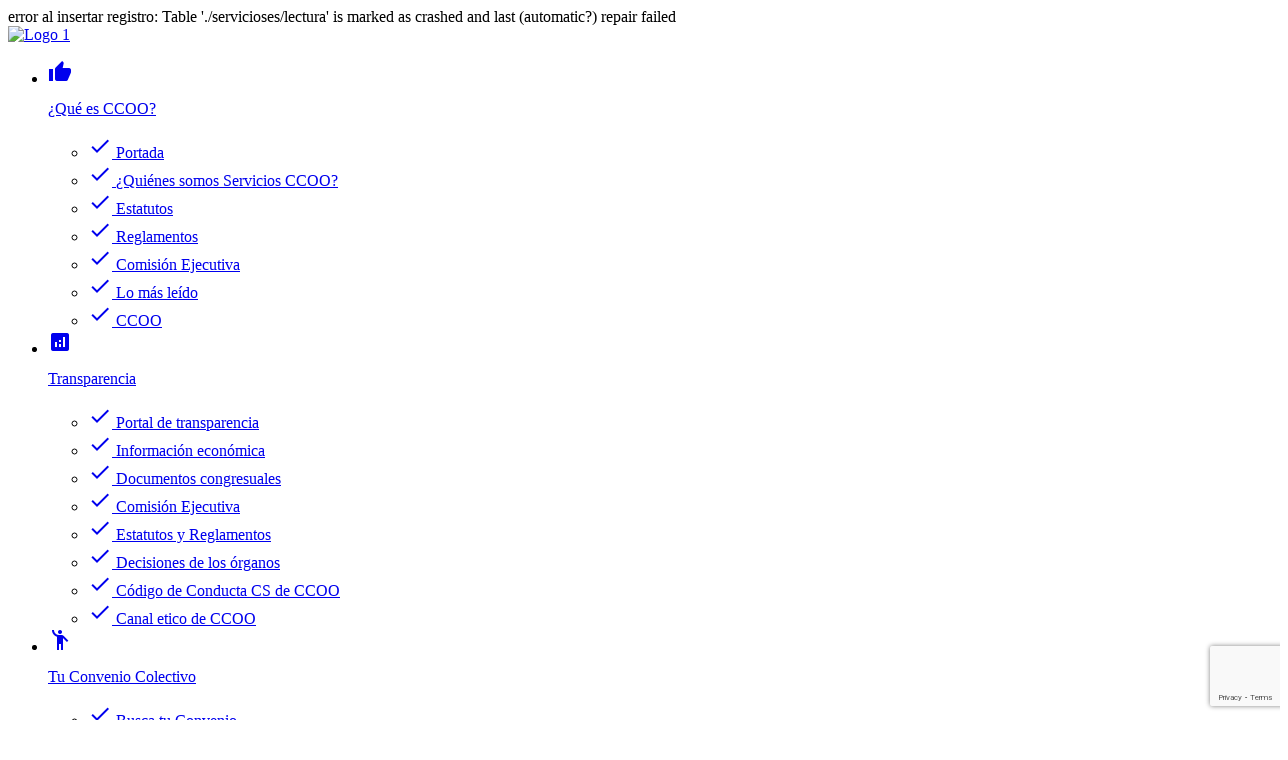

--- FILE ---
content_type: text/html; charset=UTF-8
request_url: https://www.ccoo-servicios.es/html/7772.html
body_size: 9622
content:

error al insertar registro: Table './servicioses/lectura' is marked as crashed and last (automatic?) repair failed<br />

<!doctype html>
<html lang='es'>
<head>
<title> Un abisme salarial entre homes i dones</title>
<meta charset='utf-8'>
<meta name='viewport' content='width=device-width, initial-scale=1.0, maximum-scale=1.0>
<link rel='canonical' href='https://www.ccoo-servicios.es'>
<meta name='description' content='CCOO Federación de Servicios de Comisiones Obreras , comisiones obreras ccoo federaci&oacute;n de servicios, Servicios CCOO'>
<meta name="keywords" content="sindicato, convenio, trabajadores, salarios, n&oacute;minas, derechos,  puesto de trabajo, leyes, social ">
<meta name='author' content='CCOO - SERVICIOS'>
<meta property='og:type' content='article'>
<meta property='og:url' content='https://www.ccoo-servicios.es/html/7772.html'>
<meta property='og:image' content='https://www.ccoo-servicios.es/lib/themes/cards/tema/img/logos/ccoo/logo_web_default_50.png'>
<meta property='og:title' content=' Un abisme salarial entre homes i dones'>
<meta property='og:description' content='CCOO Federación de Servicios de Comisiones Obreras'>
<meta property='og:site_name' content='CCOO Federación de Servicios de Comisiones Obreras'>
<meta property='fb:admins' content='94498094986'>
<meta property='fb:app_id' content='94498094986'>
<meta name='twitter:card' content='summary_large_image'>
<meta name='twitter:url' content='https://www.ccoo-servicios.es/html/7772.html'>
<meta name='twitter:domain' content='https://www.ccoo-servicios.es'>
<meta name='twitter:site' content='serviciosccoo'>
<meta name='twitter:title' content=' Un abisme salarial entre homes i dones'>
<meta name='twitter:description' content='13 02 05 Malgrat que &eacute;s una de les desigualtats m&eacute;s denunciades i sancionades per totes les legislacions comunit&agrave;ries, no forma part de les prioritats a les agendes pol&iacute;tiques dels governs dels pa&iuml;sos de l&acute;Uni&oacute;.  (PDF:Cast.)'>
<meta name='twitter:image' content='https://www.ccoo-servicios.es/lib/themes/cards/tema/img/logos/ccoo/logo_web_default_50.png'>
<link rel='stylesheet' href='https://www.ccoo-servicios.es/lib/themes/cards/tema/css/bootstrap.min.css'>
<link rel='stylesheet' href='https://www.ccoo-servicios.es/lib/themes/cards/tema/css/dashboard-min.css'>
<link rel='stylesheet' href='https://www.ccoo-servicios.es/lib/themes/cards/tema/css/estilos.css'>
<link rel='stylesheet' href='https://www.ccoo-servicios.es/lib/themes/cards/tema/css/font-awesome.min.css'>
<link rel='stylesheet' type='text/css' href='https://fonts.googleapis.com/css?family=Roboto:300,400,500,700'>
<link rel='stylesheet' href='https://fonts.googleapis.com/icon?family=Material+Icons'>
<link rel='shortcut icon' href='https://www.ccoo-servicios.es/graficos/favicon.png'> 
<script async src="https://www.googletagmanager.com/gtag/js?id=G-8XCGWBVW5F"></script>
<script>
  window.dataLayer = window.dataLayer || [];
  function gtag(){dataLayer.push(arguments);}
  gtag('js', new Date());

  gtag('config', 'G-8XCGWBVW5F');
</script>
<script type="application/ld+json">[{"@context":"http://schema.org","@type":"WebSite","name":"Sindicato CCOO: Federación de Servicios de CCOO","sameAs":["https://twitter.com/serviciosccoo","https://www.facebook.com/serviCCOO/","https://www.instagram.com/serviciosccoo/" ],"description":"sindicato, convenio, trabajadores, salarios, n&oacute;minas, derechos,  puesto de trabajo, leyes, social ","location":{"@type":"Place","name":"Federación de Servicios de Comisiones Obreras","hasMap":"https://www.google.es/maps/place/C.+de+Albasanz,+3,+San+Blas-Canillejas,+28037+Madrid/@40.4363158,-3.6338303,17z/data=!3m1!4b1!4m6!3m5!1s0xd422f0d44d76a03:0x5e2e86a5e3ef5304!8m2!3d40.4363117!4d-3.6312554!16s%2Fg%2F11c1z2w2dy?entry=ttu","url":"https://ccoo-serivicios.es","geo":{"@type":"GeoCoordinates","latitude":"40.436741","longitude":"-3.631214"},"address":{"@type":"PostalAddress","streetAddress":"C/ Albasanz, 3 1ª planta","addressLocality":"Madrid ","addressRegion":"Madrid","postalCode":"28037","addressCountry":"ES"}}},{"@context":"http://schema.org/","@type":"BreadcrumbList","name":"Temas","itemListElement":[{"@type":"ListItem","item":{"@id":"https://www.ccoo-servicios.es/","name":"Sindicato CCOO. Federación de Servicios de Comisiones Obreras"},"position":1},{"@type":"ListItem","item":{"@id":"https://www.ccoo-servicios.es/comunicats/","name":"Comunicats"},"position":2},{"@type":"ListItem","item":{"@id":"https://www.ccoo-servicios.es/dones/","name":"Dones i Igualtat"},"position":3},{"@type":"ListItem","item":{"@id":"https://www.ccoo-servicios.es/salari/","name":"Salari"},"position":4}]},{"@context": "https://schema.org","@type": ["NewsArticle","ReportageNewsArticle"],"headline": " Un abisme salarial entre homes i dones","url":"/7772.html","image": "","datePublished": "2005-02-13 00:00:01","publisher": {"@type": "Organization","name": "Comisiones Obreras: Federación de servicios","logo": {"@type": "ImageObject","url": "https://www.ccoo-servicios.es/lib/themes/default/tema/img/logos/logo_web_default.png"}},"description":"13 02 05 Malgrat que és una de les desigualtats més denunciades i sancionades per totes les legislacions comunitàries, no forma part de les prioritats a les agendes polítiques dels governs dels països de l´Unió.  (PDF:Cast.)","articleBody":"Publicació únicament disponible en castellà "}]</script>
<script src='https://www.google.com/recaptcha/api.js?render=6LckxfMUAAAAAHQbwPK6wAVGripasgPUVH468C8y'></script><script>grecaptcha.ready(function() {grecaptcha.execute('6LckxfMUAAAAAHQbwPK6wAVGripasgPUVH468C8y', {action: 'formulario'}).then(function(token) {var recaptchaResponse = document.getElementById('recaptchaResponse');recaptchaResponse.value = token;});});</script>
</head>
<body>
<div class='wrapper'>
<div class='sidebar' data-active-color='blue' data-background-color='white'>
<div class='logo'>
<a href='/'>
<img src='https://www.ccoo-servicios.es/lib/themes/default/tema/img/logos/logo_web_default.png' alt='Logo 1'  class='img-responsive center-block'></a>
</div>
<div class='sidebar-wrapper'>
<ul class='nav'>
<li>
<a data-toggle='collapse' href='#menu_607'><i class='material-icons'>thumb_up</i><p> ¿Qué es CCOO?<b class='caret'></b></p></a>
<div class='collapse' id='menu_607'>
<ul class='nav'>
<li>
<a href="https://www.ccoo-servicios.es">
<i class='material-icons'>check</i>
<span class='per-sidebar'> Portada </span>
</a>
</li>
<li>
<a href="https://www.ccoo-servicios.es/pagweb/2558.html">
<i class='material-icons'>check</i>
<span class='per-sidebar'> ¿Quiénes somos Servicios CCOO? </span>
</a>
</li>
<li>
<a href="https://www.ccoo-servicios.es/archivos/ESTATUTOS-CCOO-SERVICIOS_Congreso270525-Consejo080925.pdf">
<i class='material-icons'>check</i>
<span class='per-sidebar'> Estatutos </span>
</a>
</li>
<li>
<a href="https://www.ccoo-servicios.es/archivos/4%20Congreso%20FS-%20REGLAMENTO%20SS%20y%20EF%20aprobado.pdf">
<i class='material-icons'>check</i>
<span class='per-sidebar'> Reglamentos </span>
</a>
</li>
<li>
<a href="https://www.ccoo-servicios.es/pagweb/2601.html">
<i class='material-icons'>check</i>
<span class='per-sidebar'> Comisión Ejecutiva </span>
</a>
</li>
<li>
<a href="https://www.ccoo-servicios.es/top.html">
<i class='material-icons'>check</i>
<span class='per-sidebar'> Lo más leído </span>
</a>
</li>
<li>
<a href="http://www.ccoo.es">
<i class='material-icons'>check</i>
<span class='per-sidebar'> CCOO </span>
</a>
</li>
</ul>
</div>
</li>
<li>
<a data-toggle='collapse' href='#menu_1937'><i class='material-icons'>analytics</i><p> Transparencia<b class='caret'></b></p></a>
<div class='collapse' id='menu_1937'>
<ul class='nav'>
<li>
<a href="https://www.ccoo-servicios.es/transparencia.html">
<i class='material-icons'>check</i>
<span class='per-sidebar'> Portal de transparencia </span>
</a>
</li>
<li>
<a href="https://www.ccoo-servicios.es/pagweb/2675.html">
<i class='material-icons'>check</i>
<span class='per-sidebar'> Información económica </span>
</a>
</li>
<li>
<a href="https://www.ccoo-servicios.es/pagweb/1373.html">
<i class='material-icons'>check</i>
<span class='per-sidebar'> Documentos congresuales </span>
</a>
</li>
<li>
<a href="https://www.ccoo-servicios.es/pagweb/2601.html">
<i class='material-icons'>check</i>
<span class='per-sidebar'> Comisión Ejecutiva </span>
</a>
</li>
<li>
<a href="https://www.ccoo-servicios.es/pagweb/3108.html">
<i class='material-icons'>check</i>
<span class='per-sidebar'> Estatutos y Reglamentos </span>
</a>
</li>
<li>
<a href="https://www.ccoo-servicios.es/pagweb/3110.html">
<i class='material-icons'>check</i>
<span class='per-sidebar'> Decisiones de los órganos </span>
</a>
</li>
<li>
<a href="https://www.ccoo-servicios.es/archivos/20150304_CODIGO-DE-CONDUCTA-CS-CCOO.pdf">
<i class='material-icons'>check</i>
<span class='per-sidebar'> Código de Conducta CS de CCOO </span>
</a>
</li>
<li>
<a href="https://canal-etico-ccoo.i2-ethics.com/#/">
<i class='material-icons'>check</i>
<span class='per-sidebar'> Canal etico de CCOO </span>
</a>
</li>
</ul>
</div>
</li>
<li>
<a data-toggle='collapse' href='#menu_1527'><i class='material-icons'>emoji_people</i><p> Tu Convenio Colectivo<b class='caret'></b></p></a>
<div class='collapse' id='menu_1527'>
<ul class='nav'>
<li>
<a href="https://www.ccoo-servicios.es/convenioscolectivos.html">
<i class='material-icons'>check</i>
<span class='per-sidebar'> Busca tu Convenio </span>
</a>
</li>
<li>
<a href="https://www.ccoo-servicios.es/convenios/pagweb/1376.html#autonomia">
<i class='material-icons'>check</i>
<span class='per-sidebar'> Convenios por autonomías </span>
</a>
</li>
<li>
<a href="https://www.ccoo-servicios.es/convenios/pagweb/1376.html#sector">
<i class='material-icons'>check</i>
<span class='per-sidebar'> Convenios por sectores </span>
</a>
</li>
<li>
<a href="https://www.ccoo-servicios.es/convenios/pagweb/1376.html#acuerdos">
<i class='material-icons'>check</i>
<span class='per-sidebar'> Acuerdos empresa por sector </span>
</a>
</li>
</ul>
</div>
</li>
<li>
<a data-toggle='collapse' href='#menu_1673'><i class='material-icons'>layers</i><p> ¿Dudas laborales?<b class='caret'></b></p></a>
<div class='collapse' id='menu_1673'>
<ul class='nav'>
<li>
<a href="https://www.ccoo-servicios.es/consultas-laborales-frecuentes.html">
<i class='material-icons'>check</i>
<span class='per-sidebar'> Preguntas y consultas laborales </span>
</a>
</li>
<li>
<a href="https://www.ccoo-servicios.es/videoconsultas/">
<i class='material-icons'>check</i>
<span class='per-sidebar'> Video Consultas laborales </span>
</a>
</li>
<li>
<a href="https://www.ccoo-servicios.es/contacta.html">
<i class='material-icons'>check</i>
<span class='per-sidebar'> Contacta y pregunta a CCOO </span>
</a>
</li>
<li>
<a href="https://www.ccoo-servicios.es/pagweb/3297.html#redes1">
<i class='material-icons'>check</i>
<span class='per-sidebar'> Servicios CCOO en las redes </span>
</a>
</li>
</ul>
</div>
</li>
<li>
<a data-toggle='collapse' href='#menu_17'><i class='material-icons'>account_tree</i><p> Temas<b class='caret'></b></p></a>
<div class='collapse' id='menu_17'>
<ul class='nav'>
<li>
<a href="https://www.ccoo-servicios.es/rse/">
<i class='material-icons'>check</i>
<span class='per-sidebar'> Sostenibilidad - RSE </span>
</a>
</li>
<li>
<a href="https://www.ccoo-servicios.es/saludlaboral/">
<i class='material-icons'>check</i>
<span class='per-sidebar'> Salud Laboral </span>
</a>
</li>
<li>
<a href="https://www.ccoo-servicios.es/mujer/">
<i class='material-icons'>check</i>
<span class='per-sidebar'> Mujeres e Igualdad </span>
</a>
</li>
<li>
<a href="https://www.ccoo-servicios.es/teletrabajo/">
<i class='material-icons'>check</i>
<span class='per-sidebar'> Teletrabajo </span>
</a>
</li>
<li>
<a href="https://www.ccoo-servicios.es/formacion/">
<i class='material-icons'>check</i>
<span class='per-sidebar'> Formación </span>
</a>
</li>
<li>
<a href="https://www.ccoo-servicios.es/fusiones/">
<i class='material-icons'>check</i>
<span class='per-sidebar'> Fusiones y reorganizaciones </span>
</a>
</li>
<li>
<a href="https://www.ccoo-servicios.es/previsionsocial/">
<i class='material-icons'>check</i>
<span class='per-sidebar'> Pensiones </span>
</a>
</li>
<li>
<a href="https://www.ccoo-servicios.es/salario/">
<i class='material-icons'>check</i>
<span class='per-sidebar'> Salario </span>
</a>
</li>
<li>
<a href="https://www.ccoo-servicios.es/empleo/">
<i class='material-icons'>check</i>
<span class='per-sidebar'> Empleo </span>
</a>
</li>
<li>
<a href="https://www.ccoo-servicios.es/jornada/">
<i class='material-icons'>check</i>
<span class='per-sidebar'> Jornada </span>
</a>
</li>
<li>
<a href="https://www.ccoo-servicios.es/ere/">
<i class='material-icons'>check</i>
<span class='per-sidebar'> ERE y ERTE </span>
</a>
</li>
<li>
<a href="https://www.ccoo-servicios.es/elecciones/">
<i class='material-icons'>check</i>
<span class='per-sidebar'> Elecciones Sindicales </span>
</a>
</li>
<li>
<a href="https://www.ccoo-servicios.es/plandeigualdad/">
<i class='material-icons'>check</i>
<span class='per-sidebar'> Planes de Igualdad </span>
</a>
</li>
<li>
<a href="https://www.ccoo-servicios.es/pagweb/923.html#areas">
<i class='material-icons'>check</i>
<span class='per-sidebar'> Otros Temas </span>
</a>
</li>
</ul>
</div>
</li>
<li>
<a data-toggle='collapse' href='#menu_19'><i class='material-icons'>dynamic_feed</i><p> Documentos<b class='caret'></b></p></a>
<div class='collapse' id='menu_19'>
<ul class='nav'>
<li>
<a href="https://www.ccoo-servicios.es/documentacion/">
<i class='material-icons'>check</i>
<span class='per-sidebar'> Estudios y Docs </span>
</a>
</li>
<li>
<a href="https://www.ccoo-servicios.es/legal/">
<i class='material-icons'>check</i>
<span class='per-sidebar'> Legales </span>
</a>
</li>
<li>
<a href="https://www.flickr.com/photos/comfiaccoo/">
<i class='material-icons'>check</i>
<span class='per-sidebar'> Fotos </span>
</a>
</li>
<li>
<a href="https://www.ccoo-servicios.es/videos/">
<i class='material-icons'>check</i>
<span class='per-sidebar'> Vídeos </span>
</a>
</li>
<li>
<a href="https://www.ccoo-servicios.es/boletininternacional/">
<i class='material-icons'>check</i>
<span class='per-sidebar'> Boletin Internacional </span>
</a>
</li>
<li>
<a href="http://www.ccoo.es/PublicacionesÂ·y%20documentos/Confederacion/Gaceta_Sindical_Digital">
<i class='material-icons'>check</i>
<span class='per-sidebar'> Gaceta Sindical </span>
</a>
</li>
<li>
<a href="https://www.ccoo-servicios.es/archivos/Manual%20de%20identidad%20Grafica.pdf">
<i class='material-icons'>check</i>
<span class='per-sidebar'> Manual de Identidad grafica </span>
</a>
</li>
</ul>
</div>
</li>
<li>
<a data-toggle='collapse' href='#menu_21'><i class='material-icons'>group_add</i><p> Ventajas de afiliación<b class='caret'></b></p></a>
<div class='collapse' id='menu_21'>
<ul class='nav'>
<li>
<a href="https://servicios.ccoo.es">
<i class='material-icons'>check</i>
<span class='per-sidebar'> Servicios, ventajas y descuentos </span>
</a>
</li>
<li>
<a href="/pagweb/1195.html">
<i class='material-icons'>check</i>
<span class='per-sidebar'> Asesoramiento </span>
</a>
</li>
<li>
<a href="https://www.ccoo.cat/descomptes/">
<i class='material-icons'>check</i>
<span class='per-sidebar'> CCOO de Catalunya </span>
</a>
</li>
<li>
<a href="https://afiliate.ccoo.es/afiliate.htm">
<i class='material-icons'>check</i>
<span class='per-sidebar'> Afíliate a CCOO </span>
</a>
</li>
</ul>
</div>
</li>
<li>
<a data-toggle='collapse' href='#menu_1974'><i class='material-icons'>book</i><p> 4º Congreso federal<b class='caret'></b></p></a>
<div class='collapse' id='menu_1974'>
<ul class='nav'>
<li>
<a href="https://www.ccoo-servicios.es/pagweb/3872.html">
<i class='material-icons'>check</i>
<span class='per-sidebar'> Normas  anexos y reglamentos </span>
</a>
</li>
<li>
<a href="https://www.ccoo-servicios.es/pagweb/3873.html">
<i class='material-icons'>check</i>
<span class='per-sidebar'> Documentos a debate </span>
</a>
</li>
<li>
<a href="https://www.ccoo-servicios.es/pagweb/3902.html">
<i class='material-icons'>check</i>
<span class='per-sidebar'> Asambleas Congresuales </span>
</a>
</li>
<li>
<a href="https://www.ccoo-servicios.es/4congreso/">
<i class='material-icons'>check</i>
<span class='per-sidebar'> Actualidad </span>
</a>
</li>
</ul>
</div>
</li>
</ul>
</div>
</div>
<div class="main-panel">
<nav class="navbar navbar-expand-lg navbar-transparent navbar-absolute fixed-top" style="background-color:#FFF; margin-top:-35px;border-bottom:1px solid #000">
<div class="container-fluid">
<div class="navbar-minimize" style="margin-top:35px">
<button id="minimizeSidebar" class="btn btn-round btn-white btn-fill btn-just-icon">
<i class="material-icons text_align-center visible-on-sidebar-regular">more_vert</i>
<i class="material-icons design_bullet-list-67 visible-on-sidebar-mini">view_list</i>
</button>
</div>
<div class="navbar-header"  style="padding-top:25px"><button class="navbar-toggle" type="button" data-toggle="collapse" aria-controls="navigation-index" style="padding-top:20px">
<span class="sr-only">Toggle navigation</span>
<span class="icon-bar"></span>
<span class="icon-bar"></span>
<span class="icon-bar"></span>
</button>
<p class="visible-xs visible-sm"><a href="/" class="navbar-brand" style="font-size:16px; color:#333; padding-top:14px;"> Federación de Servicios de CCOO </a></p>
<p class="visible-lg visible-md"><a href="/" class="navbar-brand" style="color:#333; padding-top:20px;"> Sindicato CCOO. Federación de Servicios de Comisiones Obreras </a></p>
<div class="visible-xs visible-sm text-right"><a href="#" data-toggle="modal" data-target="#miModal1"><i class="material-icons"  style="font-size:25px;color:black;margin-top:10px;">search</i></a></div>
<div class="collapse navbar-collapse">
<ul class="nav navbar-nav navbar-right">
<li class="dropdown">
<a href="#" class="dropdown-toggle" data-toggle="dropdown">
<i class="material-icons"  style="font-size:25px;color:black">language</i>
<p class="hidden-lg hidden-md">
Idiomas
<b class="caret"></b>
</p>
</a>
<ul class="dropdown-menu">
<li><a href='https://www.ccoo-servicios.es/lang.php?lang=22848161&amp;url=/html/7772.html' rel='nofollow'><i class="material-icons">done</i>Español</a></li>
<li><a href='https://www.ccoo-servicios.es/lang.php?lang=92517112&amp;url=/html/7772.html' rel='nofollow'>Catalán</a></li>
<li><a href='https://www.ccoo-servicios.es/lang.php?lang=12270803&amp;url=/html/7772.html' rel='nofollow'>Gallego</a></li>
</ul>
</li>
<li>
<a href="https://www.ccoo-servicios.es/contacta.html">
<i class="material-icons" style="font-size:25px;color:black">email</i>
<p class="hidden-lg hidden-md">Contacto</p>
</a>
</li>
<li>
<a href="/">
<i class="material-icons"  style="font-size:25px;color:black">home</i>
<p class="hidden-lg hidden-md">Portada Federación</p>
</a>
</li>
<li>
<a href="#" data-toggle="modal" data-target="#miModal1"><i class="material-icons"  style="font-size:25px;color:black">search</i></a>
</li>
</ul>
</div>
</div>
</div>
</nav>
<div class="modal fade" id="miModal1" tabindex="-1" role="dialog" aria-labelledby="miModal1Label" aria-hidden="true">
<div class="modal-dialog" role="document">
<div class="modal-content">
<div class="modal-header">
<button type="button" class="close" data-dismiss="modal" aria-label="Close">
<span aria-hidden="true">&times;</span>
</button>
<h3 class="modal-title" id="myModalLabel">Buscador</h3>
</div>
<div class="modal-body">
<div class="row">
<div class="gcse-searchbox" data-resultsUrl="https://www.ccoo-servicios.es" data-newWindow="true" data-queryParameterName="search" >
<script async src='https://cse.google.com/cse.js?cx=017810745638929678760:mtpyyinqyfq'></script>
<div class='gcse-search'></div>
</div>
</div>
</div>
</div>
</div>
</div>
</div>
<div class='main-panel'><!--/LEC1-main-panel--> 
<div class='content'><!--/LEC2-content-->
<div class='container-fluid'><!--/LEC3-container-fluid-->
<div class='row'>
<div class='col-md-12'>
<div id="carouselPrincipal" class="carousel slide" data-ride="carousel">
<ol class="carousel-indicators">
<li data-target="#carouselPrincipal" data-slide-to="0" class="active"></li>
<li data-target="#carouselPrincipal" data-slide-to="1"></li>
</ol>
<div class="carousel-inner">
<div class="item active">
<a href="https://www.ccoontigocampus.es/"><img loading="lazy" class="d-block w-100" src="https://www.ccoo-servicios.es/imagenes/bannerformacionj.jpeg" alt=""></a>
</div>
<div class="item">
<a href="https://www.ccoo-servicios.es/pagweb/3947.html"><img loading="lazy" class="d-block w-100" src="https://www.ccoo-servicios.es/imagenes/CCOO---PALESTINA---Cabecera-1250x276.jpg" alt="ADHESIONES 15-O. STOP GENOCIDIO"></a>
</div>
</div>
<a class="carousel-control-prev" href="#carouselPrincipal" role="button" data-slide="prev">
<span class="carousel-control-prev-icon" aria-hidden="true"></span>
<span class="sr-only">Previo</span>
</a>
<a class="carousel-control-next" href="#carouselPrincipal" role="button" data-slide="next">
<span class="carousel-control-next-icon" aria-hidden="true"></span>
<span class="sr-only">siguiente</span>
</a>
</div>
</div>
</div>
<br>
<div class='row'>
<div class='col-md-12'>
<div class="card card-product">
<div class="card-content">
<article><p>Archivado en <a href="/comunicats/">Comunicats</a>, <a href="/dones/">Dones i Igualtat</a>, <a href="/salari/">Salari</a></p>
<div class='row'>
<div class="col-md-12">
<h2 style="text-align:center"> Un abisme salarial entre homes i dones</h2>
<p>13 02 05 Malgrat que és una de les desigualtats més denunciades i sancionades per totes les legislacions comunitàries, no forma part de les prioritats a les agendes polítiques dels governs dels països de l´Unió. <b><a href="/archivos/bs/050213_cas.pdf"> (PDF:Cast.)</a></b></p>
</div>
</div>
<div class='row'>
<div class='col-md-12'>
<hr>
<div class='row'>
<div class='col-md-12'>
<div class="alert alert-warning">
Este artículo se publicó originalmente en Banco Sabadell (CCOO Grupo Banco Sabadell) ,  </div>
</div>
</div>
<div class='row'>
<div class='col-md-5'>
<button class="btn btn-primary">Fecha: 13-02-2005</button>
<a href="https://twitter.com/share?text=+Un+abisme+salarial+entre+homes+i+dones&via=serviciosccoo&url=https://www.ccoo-servicios.es/html/7772.html" class="btn btn-social btn-twitter btn-round"><i class="fa fa-twitter-square"></i> Twitter</a>
<a href="http://www.facebook.com/sharer.php?u=https%3A%2F%2Fwww.ccoo-servicios.es%2Fhtml%2F7772.html" class="btn btn-social btn-facebook btn-round"><i class="fa fa-facebook-square"></i> Facebook</a>
<a href="https://www.linkedin.com/shareArticle?mini=true&url=https%3A%2F%2Fwww.ccoo-servicios.es%2Fhtml%2F7772.html&title=%20Un%20abisme%20salarial%20entre%20homes%20i%20dones&summary=&source=" class="btn btn-social btn-linkedin btn-round"><i class="fa fa-linkedin-square"></i> Linkedin</a>
<a href="https://www.instagram.com/serviciosccoo/" class="btn btn-social btn-instagram btn-round"><i class="fa fa-instagram-square"></i> Instagram</a>
</div>
</div>
<hr>
</div>
</div>
<br>
<form class="form-horizontal" action="https://www.ccoo-servicios.es/html/7772.html" method="post">
<div class="modal fade" id="miModal" tabindex="-1" role="dialog" aria-labelledby="myModalLabel" aria-hidden="true">
<div class="modal-dialog" role="document">
<div class="modal-content">
<div class="modal-header">
<button type="button" class="close" data-dismiss="modal" aria-label="Close">
<span aria-hidden="true">&times;</span>
</button>
<h3 class="modal-title" id="myModalLabel">Enviar artículo</h3>
<h4> Un abisme salarial entre homes i dones</h4>
</div>
<div class="modal-body">
<div class="row">
<label class="col-sm-3 label-on-left">Tu email</label>
<div class="col-sm-8">
<div class="form-group label-floating">
<label class="control-label"></label>
<input class="form-control" type="email" name="email1" email="true">
</div>
</div>
</div>
<div class="row">
<label class="col-sm-3 label-on-left">Email destinatario</label>
<div class="col-sm-8">
<div class="form-group label-floating">
<label class="control-label"></label>
<input class="form-control" type="email" name="email2" email="true">
</div>
</div>
</div>
<input type="hidden" name="enviar" value="si">
<input type="hidden" name="recaptcha_response" id="recaptchaResponse">
<div class="card-footer text-center">
<br><button type="submit" class="btn btn-rose btn-fill">Enviar</button>
</div>
</div>
</div>
</div>
</div>
</form>
<div class='row'>
<div class='col-md-1 col-xs-12'>
<a href="/pdf/7772.pdf"><img style="width:75px;margin-bottom:10px" src="https://www.ccoo-servicios.es/graficos/pdf-icono.jpg" title="pdf" alt="pdf"></a>
<a href="/print/7772.html"><img style="width:75px;margin-bottom:10px" src="https://www.ccoo-servicios.es/graficos/printer-icono.jpg" title="print" alt="print"></a>
<a href="#" data-toggle="modal" data-target="#miModal"><img style="width:75px;margin-bottom:10px" src="https://www.ccoo-servicios.es/graficos/mail-icono.jpg" title="mail" alt="pmail"></a>
</div>
<div class='col-md-8'>
<p><b><span style="color: rgb(16, 160, 64);">Publicació únicament disponible en castellà</span></b></p>
</div>
<div class='col-md-3'>
<div class="alert alert-rose"><span><b>Artículos más leídos hoy</b></span></div>
<ul>
</ul>
</div>
</div>
</article></div>
</div>
</div>
</div>
<div class='row'>
<div class="col-lg-4 col-md-12">
<div class="card">
<div class="card-header card-header-tabs" data-background-color="red">
<h4 class="card-title">Infórmate</h4>
</div>
<div class="card-content">
<p class='margin-bottom-25 md-margin-bottom-40'>CCOO Servicios es un sindicato, es Comisiones Obreras en los sectores de Comercio, Financiero, administrativo, de las TIC, Hostelería, Contact-center, Oficinas, Turismo... <a href='https://www.ccoo-servicios.es/pagweb/73.html'>Leer más</a></p>
</div>
</div>
<br>
<div class="card">
<div class="card-header card-header-tabs" data-background-color="red">
<h4 class="card-title">Síguenos en Telegram</h4>
</div>
<div class="card-content">
<div class="col-md-8 col-md-offset-2"><img src="/imagenes/qr_telegram.png" alt="Codigo qr telegram"><p style="text-align:center"><h4><a href="https://t.me/serviciosccoo">https://t.me/serviciosccoo</a></h4></div>
</div>
</div>
</div><!--/col-md-4-->
<div class="col-lg-4 col-md-12">
<div class="card">
<div class="card-header card-header-tabs" data-background-color="red">
<h4 class="card-title">Enlaces de interés</h4>
</div>
<div class="card-content">
<div class='row'>
<div class="col-md-3 col-xs-3"><a href='https://www.ccoontigocampus.es'><img src='https://www.ccoo-servicios.es/imagenes/Campus-ccoo.png' alt='CCOOntigo Campus'></a></div>
<div class="col-md-9 col-xs-9"><h4><a href='https://www.ccoontigocampus.es'> CCOOntigo Campus </a></h4></div>
</div>
<hr>
<div class='row'>
<div class="col-md-3 col-xs-3"><a href='https://www.ccoontigosalud.es'><img src='https://www.ccoo-servicios.es/imagenes/Salud-1.png' alt='Contigo salud'></a></div>
<div class="col-md-9 col-xs-9"><h4><a href='https://www.ccoontigosalud.es'> CCOOntigo Salud </a></h4></div>
</div>
<hr>
<div class='row'>
<div class="col-md-3 col-xs-3"><a href='https://blogs.serviciosccoo.es/responsabilidad-social/'><img src='https://www.ccoo-servicios.es/imagenes/Historico.png' alt='Blog responsabilidad social'></a></div>
<div class="col-md-9 col-xs-9"><h4><a href='https://blogs.serviciosccoo.es/responsabilidad-social/'>Blog Responsabilidad Social</a></h4></div>
</div>
<hr>
<div class='row'>
<div class="col-md-3 col-xs-3"><a href='https://www.tusalario.es'><img src='https://www.ccoo-servicios.es/imagenes/TuSalario.png' alt='Compara Tu Salario'></a></div>
<div class="col-md-9 col-xs-9"><h4><a href='https://www.tusalario.es'> Compara Tu Salario</a></h4></div>
</div>
<hr>
<div class='row'>
<div class="col-md-3 col-xs-3"><a href='https://www.ccoo.es'><img src='https://www.ccoo-servicios.es/imagenes/CCOO-confe.png ' alt='Confederación CCOO'></a></div>
<div class="col-md-9 col-xs-9"><h4><a href='https://www.ccoo.es'>Confederación CCOO</a></h4></div>
</div>
</div>
</div>
</div><!--/col-md-4-->
<div class="col-lg-4 col-md-12">
<div class="card">
<div class="card-header card-header-tabs" data-background-color="red">
<h4 class="card-title">Dónde estamos</h4>
</div>
<div class="card-content">
<address class='md-margin-bottom-40'>
<br>OFICINAS CENTRALES <br>C/ Albasanz, 3 1º Planta <br>28037 Madrid <br>Tel: 91 540 92 82 <br>Asesoría Madrid 91 536 51 63-64 / 91 536 51 42 <br> <a href='/oficinas.html' target='_blank'>Otras Comunidades</a> <br>Fax: 91 559 71 96
</address>
</div>
</div>
<br>
<div class="card">
<div class="card-header card-header-tabs" data-background-color="red">
<h4 class="card-title">Sigue conectado con nosotros</h4>
</div>
<div class="card-content">
<div class="row">
<div class="col-md-4 col-xs-6">
<p><a href="https://www.ccoo-servicios.es/listarss.html"><button class="btn btn-just-icon btn-rss"><i class="fa fa-rss"></i></button>   RSS</a></p>
</div>
<div class="col-md-4 col-xs-6">
<p><a href="https://www.facebook.com/serviccoo"><button class="btn btn-just-icon btn-facebook"><i class="fa fa-facebook"></i></button>   Facebook</a></p>
</div>
<div class="col-md-4 col-xs-6">
<p><a href="https://www.twitter.com/serviciosccoo"><button class="btn btn-just-icon btn-twitter"><i class="fa fa-twitter"></i></button>   Twitter</a></p>
</div>
<div class="col-md-4 col-xs-6">
<p><a href="https://www.instagram.com/serviciosccoo"><button class="btn btn-just-icon btn-instagram"><i class="fa fa-instagram"></i></button>   Instagram</a></p>
</div>
<div class="col-md-4 col-xs-6">
<p><a href="https://linkedin.com/company/serviciosccoo"><button class="btn btn-just-icon btn-linkedin"><i class="fa fa-linkedin"></i></button>   Linkedin</a></p>
</div>
<div class="col-md-4 col-xs-6">
<p><a href="https://www.flickr.com/photos/comfiaccoo"><button class="btn btn-just-icon btn-flickr"><i class="fa fa-flickr"></i></button>   flickr</a></p>
</div>
<div class="col-md-4 col-xs-6">
<p><a href="https://www.youtube.com/comfiaccoo"><button class="btn btn-just-icon btn-youtube"><i class="fa fa-youtube"></i></button>   Youtube</a></p>
</div>
</div>
</div>
</div>
</div>
</div>
</div><!--/col-md-4-->
</div><!--/row-->
<div class='copyright'>
<div class='row'>
<div class='col-md-6'>
<p class='copyright-space'>
2026 &copy; CCOO SERVICIOS. 
<a href='https://www.ccoo-servicios.es/pagweb/72.html'>Aviso Legal</a> | <a href="https://www.ccoo-servicios.es/contacta.html">Contacto</a>
</p>
</div>
<div class='col-md-6'>  
<a href='https://www.ccoo-servicios.es/'><img id='logo-footer' src='https://www.ccoo-servicios.es/lib/themes/default/tema/img/logos/logo_web_blanco.png' class='pull-right' alt='Servicios CCOO'></a>
</div>
</div><!--/row-->
</div><!--/copyright-->
<script src='https://www.google.com/recaptcha/api.js?hl=es'></script>
<script src='https://www.ccoo-servicios.es/lib/themes/cards/tema/js/jquery.min.js'></script>
<script src='https://www.ccoo-servicios.es/lib/themes/cards/tema/js/bootstrap.min.js'></script>
<script src='https://www.ccoo-servicios.es/lib/themes/cards/tema/js/material.min.js'></script>
<script src='https://www.ccoo-servicios.es/lib/themes/cards/tema/js/core.js'></script>
<script src='https://www.ccoo-servicios.es/lib/themes/cards/tema/js/arrive.min.js'></script>
<script src='https://www.ccoo-servicios.es/lib/themes/cards/tema/js/jquery.validate.min.js'></script>
<script src='https://www.ccoo-servicios.es/lib/themes/cards/tema/js/moment.min.js'></script>
<script src='https://www.ccoo-servicios.es/lib/themes/cards/tema/js/jquery.bootstrap-wizard.js'></script>
<script src='https://www.ccoo-servicios.es/lib/themes/cards/tema/js/bootstrap-notify.js'></script>
<script src='https://www.ccoo-servicios.es/lib/themes/cards/tema/js/jquery.sharrre.js'></script>
<script src='https://www.ccoo-servicios.es/lib/themes/cards/tema/js/nouislider.min.js'></script>
<script src='https://www.ccoo-servicios.es/lib/themes/cards/tema/js/jquery.select-bootstrap.js'></script>
<script src='https://www.ccoo-servicios.es/lib/themes/cards/tema/js/sweetalert2.js'></script>
<script src='https://www.ccoo-servicios.es/lib/themes/cards/tema/js/jasny-bootstrap.min.js'></script>
<script src='https://www.ccoo-servicios.es/lib/themes/cards/tema/js/jquery.tagsinput.js'></script>
<script src='https://www.ccoo-servicios.es/lib/themes/cards/tema/js/material-dashboard.js'></script>
<script>$('.carouselPrincipal').carousel({interval: 8000,pause:true,wrap:false});</script>
<script>
$(document).ready(function() {
  $().ready(function() {
     = $('.sidebar');

     = .find('.sidebar-background');

     = $('.full-page');

     = $('body > .navbar-collapse');

    window_width = $(window).width();

    fixed_plugin_open = $('.sidebar .sidebar-wrapper .nav li.active a p').html();

    if (window_width > 767 && fixed_plugin_open == 'Dashboard') {
      if ($('.fixed-plugin .dropdown').hasClass('show-dropdown')) {
        $('.fixed-plugin .dropdown').addClass('open');
      }

    }

    $('.fixed-plugin a').click(function(event) {
  
      if ($(this).hasClass('switch-trigger')) {
        if (event.stopPropagation) {
          event.stopPropagation();
        } else if (window.event) {
          window.event.cancelBubble = true;
        }
      }
    });

    $('.fixed-plugin .active-color span').click(function() {
       = $('.full-page-background');

      $(this).siblings().removeClass('active');
      $(this).addClass('active');

      var new_color = $(this).data('color');

      if (.length != 0) {
        .attr('data-color', new_color);
      }

      if (.length != 0) {
        .attr('filter-color', new_color);
      }

      if (.length != 0) {
        .attr('data-color', new_color);
      }
    });

    $('.fixed-plugin .background-color .badge').click(function() {
      $(this).siblings().removeClass('active');
      $(this).addClass('active');

      var new_color = $(this).data('background-color');

      if (.length != 0) {
        .attr('data-background-color', new_color);
      }
    });

    $('.fixed-plugin .img-holder').click(function() {
       = $('.full-page-background');

      $(this).parent('li').siblings().removeClass('active');
      $(this).parent('li').addClass('active');


      var new_image = $(this).find("img").attr('src');

      if (.length != 0 && $('.switch-sidebar-image input:checked').length != 0) {
        .fadeOut('fast', function() {
          .css('background-image', 'url("' + new_image + '")');
          .fadeIn('fast');
        });
      }

      if (.length != 0 && $('.switch-sidebar-image input:checked').length != 0) {
        var new_image_full_page = $('.fixed-plugin li.active .img-holder').find('img').data('src');

        .fadeOut('fast', function() {
          .css('background-image', 'url("' + new_image_full_page + '")');
          .fadeIn('fast');
        });
      }

      if ($('.switch-sidebar-image input:checked').length == 0) {
        var new_image = $('.fixed-plugin li.active .img-holder').find("img").attr('src');
        var new_image_full_page = $('.fixed-plugin li.active .img-holder').find('img').data('src');

        .css('background-image', 'url("' + new_image + '")');
        .css('background-image', 'url("' + new_image_full_page + '")');
      }

      if (.length != 0) {
        .css('background-image', 'url("' + new_image + '")');
      }
    });

    $('.switch-sidebar-image input').change(function() {
       = $('.full-page-background');

       = $(this);

      if (.is(':checked')) {
        if (.length != 0) {
          .fadeIn('fast');
          .attr('data-image', '#');
        }

        if (.length != 0) {
          .fadeIn('fast');
          .attr('data-image', '#');
        }

        background_image = true;
      } else {
        if (.length != 0) {
          .removeAttr('data-image');
          .fadeOut('fast');
        }

        if (.length != 0) {
          .removeAttr('data-image', '#');
          .fadeOut('fast');
        }

        background_image = false;
      }
    });

    $('.switch-sidebar-mini input').change(function() {
       = $('body');

       = $(this);

      if (md.misc.sidebar_mini_active == true) {
        $('body').removeClass('sidebar-mini');
        md.misc.sidebar_mini_active = false;

        $('.sidebar .sidebar-wrapper, .main-panel').perfectScrollbar();

      } else {

        $('.sidebar .sidebar-wrapper, .main-panel').perfectScrollbar('destroy');

        setTimeout(function() {
          $('body').addClass('sidebar-mini');

          md.misc.sidebar_mini_active = true;
        }, 300);
      }

      // we simulate the window Resize so the charts will get updated in realtime.
      var simulateWindowResize = setInterval(function() {
        window.dispatchEvent(new Event('resize'));
      }, 180);

      // we stop the simulation of Window Resize after the animations are completed
      setTimeout(function() {
        clearInterval(simulateWindowResize);
      }, 1000);

    });
  });
});
</script></div><!--/LEC3-container-fluid-->
</div><!--/LEC2-content-->
</div><!--/LEC1-main-panel--> 
</body></html>


--- FILE ---
content_type: text/html; charset=utf-8
request_url: https://www.google.com/recaptcha/api2/anchor?ar=1&k=6LckxfMUAAAAAHQbwPK6wAVGripasgPUVH468C8y&co=aHR0cHM6Ly93d3cuY2Nvby1zZXJ2aWNpb3MuZXM6NDQz&hl=en&v=9TiwnJFHeuIw_s0wSd3fiKfN&size=invisible&anchor-ms=20000&execute-ms=30000&cb=snxzd9hrso4e
body_size: 48176
content:
<!DOCTYPE HTML><html dir="ltr" lang="en"><head><meta http-equiv="Content-Type" content="text/html; charset=UTF-8">
<meta http-equiv="X-UA-Compatible" content="IE=edge">
<title>reCAPTCHA</title>
<style type="text/css">
/* cyrillic-ext */
@font-face {
  font-family: 'Roboto';
  font-style: normal;
  font-weight: 400;
  font-stretch: 100%;
  src: url(//fonts.gstatic.com/s/roboto/v48/KFO7CnqEu92Fr1ME7kSn66aGLdTylUAMa3GUBHMdazTgWw.woff2) format('woff2');
  unicode-range: U+0460-052F, U+1C80-1C8A, U+20B4, U+2DE0-2DFF, U+A640-A69F, U+FE2E-FE2F;
}
/* cyrillic */
@font-face {
  font-family: 'Roboto';
  font-style: normal;
  font-weight: 400;
  font-stretch: 100%;
  src: url(//fonts.gstatic.com/s/roboto/v48/KFO7CnqEu92Fr1ME7kSn66aGLdTylUAMa3iUBHMdazTgWw.woff2) format('woff2');
  unicode-range: U+0301, U+0400-045F, U+0490-0491, U+04B0-04B1, U+2116;
}
/* greek-ext */
@font-face {
  font-family: 'Roboto';
  font-style: normal;
  font-weight: 400;
  font-stretch: 100%;
  src: url(//fonts.gstatic.com/s/roboto/v48/KFO7CnqEu92Fr1ME7kSn66aGLdTylUAMa3CUBHMdazTgWw.woff2) format('woff2');
  unicode-range: U+1F00-1FFF;
}
/* greek */
@font-face {
  font-family: 'Roboto';
  font-style: normal;
  font-weight: 400;
  font-stretch: 100%;
  src: url(//fonts.gstatic.com/s/roboto/v48/KFO7CnqEu92Fr1ME7kSn66aGLdTylUAMa3-UBHMdazTgWw.woff2) format('woff2');
  unicode-range: U+0370-0377, U+037A-037F, U+0384-038A, U+038C, U+038E-03A1, U+03A3-03FF;
}
/* math */
@font-face {
  font-family: 'Roboto';
  font-style: normal;
  font-weight: 400;
  font-stretch: 100%;
  src: url(//fonts.gstatic.com/s/roboto/v48/KFO7CnqEu92Fr1ME7kSn66aGLdTylUAMawCUBHMdazTgWw.woff2) format('woff2');
  unicode-range: U+0302-0303, U+0305, U+0307-0308, U+0310, U+0312, U+0315, U+031A, U+0326-0327, U+032C, U+032F-0330, U+0332-0333, U+0338, U+033A, U+0346, U+034D, U+0391-03A1, U+03A3-03A9, U+03B1-03C9, U+03D1, U+03D5-03D6, U+03F0-03F1, U+03F4-03F5, U+2016-2017, U+2034-2038, U+203C, U+2040, U+2043, U+2047, U+2050, U+2057, U+205F, U+2070-2071, U+2074-208E, U+2090-209C, U+20D0-20DC, U+20E1, U+20E5-20EF, U+2100-2112, U+2114-2115, U+2117-2121, U+2123-214F, U+2190, U+2192, U+2194-21AE, U+21B0-21E5, U+21F1-21F2, U+21F4-2211, U+2213-2214, U+2216-22FF, U+2308-230B, U+2310, U+2319, U+231C-2321, U+2336-237A, U+237C, U+2395, U+239B-23B7, U+23D0, U+23DC-23E1, U+2474-2475, U+25AF, U+25B3, U+25B7, U+25BD, U+25C1, U+25CA, U+25CC, U+25FB, U+266D-266F, U+27C0-27FF, U+2900-2AFF, U+2B0E-2B11, U+2B30-2B4C, U+2BFE, U+3030, U+FF5B, U+FF5D, U+1D400-1D7FF, U+1EE00-1EEFF;
}
/* symbols */
@font-face {
  font-family: 'Roboto';
  font-style: normal;
  font-weight: 400;
  font-stretch: 100%;
  src: url(//fonts.gstatic.com/s/roboto/v48/KFO7CnqEu92Fr1ME7kSn66aGLdTylUAMaxKUBHMdazTgWw.woff2) format('woff2');
  unicode-range: U+0001-000C, U+000E-001F, U+007F-009F, U+20DD-20E0, U+20E2-20E4, U+2150-218F, U+2190, U+2192, U+2194-2199, U+21AF, U+21E6-21F0, U+21F3, U+2218-2219, U+2299, U+22C4-22C6, U+2300-243F, U+2440-244A, U+2460-24FF, U+25A0-27BF, U+2800-28FF, U+2921-2922, U+2981, U+29BF, U+29EB, U+2B00-2BFF, U+4DC0-4DFF, U+FFF9-FFFB, U+10140-1018E, U+10190-1019C, U+101A0, U+101D0-101FD, U+102E0-102FB, U+10E60-10E7E, U+1D2C0-1D2D3, U+1D2E0-1D37F, U+1F000-1F0FF, U+1F100-1F1AD, U+1F1E6-1F1FF, U+1F30D-1F30F, U+1F315, U+1F31C, U+1F31E, U+1F320-1F32C, U+1F336, U+1F378, U+1F37D, U+1F382, U+1F393-1F39F, U+1F3A7-1F3A8, U+1F3AC-1F3AF, U+1F3C2, U+1F3C4-1F3C6, U+1F3CA-1F3CE, U+1F3D4-1F3E0, U+1F3ED, U+1F3F1-1F3F3, U+1F3F5-1F3F7, U+1F408, U+1F415, U+1F41F, U+1F426, U+1F43F, U+1F441-1F442, U+1F444, U+1F446-1F449, U+1F44C-1F44E, U+1F453, U+1F46A, U+1F47D, U+1F4A3, U+1F4B0, U+1F4B3, U+1F4B9, U+1F4BB, U+1F4BF, U+1F4C8-1F4CB, U+1F4D6, U+1F4DA, U+1F4DF, U+1F4E3-1F4E6, U+1F4EA-1F4ED, U+1F4F7, U+1F4F9-1F4FB, U+1F4FD-1F4FE, U+1F503, U+1F507-1F50B, U+1F50D, U+1F512-1F513, U+1F53E-1F54A, U+1F54F-1F5FA, U+1F610, U+1F650-1F67F, U+1F687, U+1F68D, U+1F691, U+1F694, U+1F698, U+1F6AD, U+1F6B2, U+1F6B9-1F6BA, U+1F6BC, U+1F6C6-1F6CF, U+1F6D3-1F6D7, U+1F6E0-1F6EA, U+1F6F0-1F6F3, U+1F6F7-1F6FC, U+1F700-1F7FF, U+1F800-1F80B, U+1F810-1F847, U+1F850-1F859, U+1F860-1F887, U+1F890-1F8AD, U+1F8B0-1F8BB, U+1F8C0-1F8C1, U+1F900-1F90B, U+1F93B, U+1F946, U+1F984, U+1F996, U+1F9E9, U+1FA00-1FA6F, U+1FA70-1FA7C, U+1FA80-1FA89, U+1FA8F-1FAC6, U+1FACE-1FADC, U+1FADF-1FAE9, U+1FAF0-1FAF8, U+1FB00-1FBFF;
}
/* vietnamese */
@font-face {
  font-family: 'Roboto';
  font-style: normal;
  font-weight: 400;
  font-stretch: 100%;
  src: url(//fonts.gstatic.com/s/roboto/v48/KFO7CnqEu92Fr1ME7kSn66aGLdTylUAMa3OUBHMdazTgWw.woff2) format('woff2');
  unicode-range: U+0102-0103, U+0110-0111, U+0128-0129, U+0168-0169, U+01A0-01A1, U+01AF-01B0, U+0300-0301, U+0303-0304, U+0308-0309, U+0323, U+0329, U+1EA0-1EF9, U+20AB;
}
/* latin-ext */
@font-face {
  font-family: 'Roboto';
  font-style: normal;
  font-weight: 400;
  font-stretch: 100%;
  src: url(//fonts.gstatic.com/s/roboto/v48/KFO7CnqEu92Fr1ME7kSn66aGLdTylUAMa3KUBHMdazTgWw.woff2) format('woff2');
  unicode-range: U+0100-02BA, U+02BD-02C5, U+02C7-02CC, U+02CE-02D7, U+02DD-02FF, U+0304, U+0308, U+0329, U+1D00-1DBF, U+1E00-1E9F, U+1EF2-1EFF, U+2020, U+20A0-20AB, U+20AD-20C0, U+2113, U+2C60-2C7F, U+A720-A7FF;
}
/* latin */
@font-face {
  font-family: 'Roboto';
  font-style: normal;
  font-weight: 400;
  font-stretch: 100%;
  src: url(//fonts.gstatic.com/s/roboto/v48/KFO7CnqEu92Fr1ME7kSn66aGLdTylUAMa3yUBHMdazQ.woff2) format('woff2');
  unicode-range: U+0000-00FF, U+0131, U+0152-0153, U+02BB-02BC, U+02C6, U+02DA, U+02DC, U+0304, U+0308, U+0329, U+2000-206F, U+20AC, U+2122, U+2191, U+2193, U+2212, U+2215, U+FEFF, U+FFFD;
}
/* cyrillic-ext */
@font-face {
  font-family: 'Roboto';
  font-style: normal;
  font-weight: 500;
  font-stretch: 100%;
  src: url(//fonts.gstatic.com/s/roboto/v48/KFO7CnqEu92Fr1ME7kSn66aGLdTylUAMa3GUBHMdazTgWw.woff2) format('woff2');
  unicode-range: U+0460-052F, U+1C80-1C8A, U+20B4, U+2DE0-2DFF, U+A640-A69F, U+FE2E-FE2F;
}
/* cyrillic */
@font-face {
  font-family: 'Roboto';
  font-style: normal;
  font-weight: 500;
  font-stretch: 100%;
  src: url(//fonts.gstatic.com/s/roboto/v48/KFO7CnqEu92Fr1ME7kSn66aGLdTylUAMa3iUBHMdazTgWw.woff2) format('woff2');
  unicode-range: U+0301, U+0400-045F, U+0490-0491, U+04B0-04B1, U+2116;
}
/* greek-ext */
@font-face {
  font-family: 'Roboto';
  font-style: normal;
  font-weight: 500;
  font-stretch: 100%;
  src: url(//fonts.gstatic.com/s/roboto/v48/KFO7CnqEu92Fr1ME7kSn66aGLdTylUAMa3CUBHMdazTgWw.woff2) format('woff2');
  unicode-range: U+1F00-1FFF;
}
/* greek */
@font-face {
  font-family: 'Roboto';
  font-style: normal;
  font-weight: 500;
  font-stretch: 100%;
  src: url(//fonts.gstatic.com/s/roboto/v48/KFO7CnqEu92Fr1ME7kSn66aGLdTylUAMa3-UBHMdazTgWw.woff2) format('woff2');
  unicode-range: U+0370-0377, U+037A-037F, U+0384-038A, U+038C, U+038E-03A1, U+03A3-03FF;
}
/* math */
@font-face {
  font-family: 'Roboto';
  font-style: normal;
  font-weight: 500;
  font-stretch: 100%;
  src: url(//fonts.gstatic.com/s/roboto/v48/KFO7CnqEu92Fr1ME7kSn66aGLdTylUAMawCUBHMdazTgWw.woff2) format('woff2');
  unicode-range: U+0302-0303, U+0305, U+0307-0308, U+0310, U+0312, U+0315, U+031A, U+0326-0327, U+032C, U+032F-0330, U+0332-0333, U+0338, U+033A, U+0346, U+034D, U+0391-03A1, U+03A3-03A9, U+03B1-03C9, U+03D1, U+03D5-03D6, U+03F0-03F1, U+03F4-03F5, U+2016-2017, U+2034-2038, U+203C, U+2040, U+2043, U+2047, U+2050, U+2057, U+205F, U+2070-2071, U+2074-208E, U+2090-209C, U+20D0-20DC, U+20E1, U+20E5-20EF, U+2100-2112, U+2114-2115, U+2117-2121, U+2123-214F, U+2190, U+2192, U+2194-21AE, U+21B0-21E5, U+21F1-21F2, U+21F4-2211, U+2213-2214, U+2216-22FF, U+2308-230B, U+2310, U+2319, U+231C-2321, U+2336-237A, U+237C, U+2395, U+239B-23B7, U+23D0, U+23DC-23E1, U+2474-2475, U+25AF, U+25B3, U+25B7, U+25BD, U+25C1, U+25CA, U+25CC, U+25FB, U+266D-266F, U+27C0-27FF, U+2900-2AFF, U+2B0E-2B11, U+2B30-2B4C, U+2BFE, U+3030, U+FF5B, U+FF5D, U+1D400-1D7FF, U+1EE00-1EEFF;
}
/* symbols */
@font-face {
  font-family: 'Roboto';
  font-style: normal;
  font-weight: 500;
  font-stretch: 100%;
  src: url(//fonts.gstatic.com/s/roboto/v48/KFO7CnqEu92Fr1ME7kSn66aGLdTylUAMaxKUBHMdazTgWw.woff2) format('woff2');
  unicode-range: U+0001-000C, U+000E-001F, U+007F-009F, U+20DD-20E0, U+20E2-20E4, U+2150-218F, U+2190, U+2192, U+2194-2199, U+21AF, U+21E6-21F0, U+21F3, U+2218-2219, U+2299, U+22C4-22C6, U+2300-243F, U+2440-244A, U+2460-24FF, U+25A0-27BF, U+2800-28FF, U+2921-2922, U+2981, U+29BF, U+29EB, U+2B00-2BFF, U+4DC0-4DFF, U+FFF9-FFFB, U+10140-1018E, U+10190-1019C, U+101A0, U+101D0-101FD, U+102E0-102FB, U+10E60-10E7E, U+1D2C0-1D2D3, U+1D2E0-1D37F, U+1F000-1F0FF, U+1F100-1F1AD, U+1F1E6-1F1FF, U+1F30D-1F30F, U+1F315, U+1F31C, U+1F31E, U+1F320-1F32C, U+1F336, U+1F378, U+1F37D, U+1F382, U+1F393-1F39F, U+1F3A7-1F3A8, U+1F3AC-1F3AF, U+1F3C2, U+1F3C4-1F3C6, U+1F3CA-1F3CE, U+1F3D4-1F3E0, U+1F3ED, U+1F3F1-1F3F3, U+1F3F5-1F3F7, U+1F408, U+1F415, U+1F41F, U+1F426, U+1F43F, U+1F441-1F442, U+1F444, U+1F446-1F449, U+1F44C-1F44E, U+1F453, U+1F46A, U+1F47D, U+1F4A3, U+1F4B0, U+1F4B3, U+1F4B9, U+1F4BB, U+1F4BF, U+1F4C8-1F4CB, U+1F4D6, U+1F4DA, U+1F4DF, U+1F4E3-1F4E6, U+1F4EA-1F4ED, U+1F4F7, U+1F4F9-1F4FB, U+1F4FD-1F4FE, U+1F503, U+1F507-1F50B, U+1F50D, U+1F512-1F513, U+1F53E-1F54A, U+1F54F-1F5FA, U+1F610, U+1F650-1F67F, U+1F687, U+1F68D, U+1F691, U+1F694, U+1F698, U+1F6AD, U+1F6B2, U+1F6B9-1F6BA, U+1F6BC, U+1F6C6-1F6CF, U+1F6D3-1F6D7, U+1F6E0-1F6EA, U+1F6F0-1F6F3, U+1F6F7-1F6FC, U+1F700-1F7FF, U+1F800-1F80B, U+1F810-1F847, U+1F850-1F859, U+1F860-1F887, U+1F890-1F8AD, U+1F8B0-1F8BB, U+1F8C0-1F8C1, U+1F900-1F90B, U+1F93B, U+1F946, U+1F984, U+1F996, U+1F9E9, U+1FA00-1FA6F, U+1FA70-1FA7C, U+1FA80-1FA89, U+1FA8F-1FAC6, U+1FACE-1FADC, U+1FADF-1FAE9, U+1FAF0-1FAF8, U+1FB00-1FBFF;
}
/* vietnamese */
@font-face {
  font-family: 'Roboto';
  font-style: normal;
  font-weight: 500;
  font-stretch: 100%;
  src: url(//fonts.gstatic.com/s/roboto/v48/KFO7CnqEu92Fr1ME7kSn66aGLdTylUAMa3OUBHMdazTgWw.woff2) format('woff2');
  unicode-range: U+0102-0103, U+0110-0111, U+0128-0129, U+0168-0169, U+01A0-01A1, U+01AF-01B0, U+0300-0301, U+0303-0304, U+0308-0309, U+0323, U+0329, U+1EA0-1EF9, U+20AB;
}
/* latin-ext */
@font-face {
  font-family: 'Roboto';
  font-style: normal;
  font-weight: 500;
  font-stretch: 100%;
  src: url(//fonts.gstatic.com/s/roboto/v48/KFO7CnqEu92Fr1ME7kSn66aGLdTylUAMa3KUBHMdazTgWw.woff2) format('woff2');
  unicode-range: U+0100-02BA, U+02BD-02C5, U+02C7-02CC, U+02CE-02D7, U+02DD-02FF, U+0304, U+0308, U+0329, U+1D00-1DBF, U+1E00-1E9F, U+1EF2-1EFF, U+2020, U+20A0-20AB, U+20AD-20C0, U+2113, U+2C60-2C7F, U+A720-A7FF;
}
/* latin */
@font-face {
  font-family: 'Roboto';
  font-style: normal;
  font-weight: 500;
  font-stretch: 100%;
  src: url(//fonts.gstatic.com/s/roboto/v48/KFO7CnqEu92Fr1ME7kSn66aGLdTylUAMa3yUBHMdazQ.woff2) format('woff2');
  unicode-range: U+0000-00FF, U+0131, U+0152-0153, U+02BB-02BC, U+02C6, U+02DA, U+02DC, U+0304, U+0308, U+0329, U+2000-206F, U+20AC, U+2122, U+2191, U+2193, U+2212, U+2215, U+FEFF, U+FFFD;
}
/* cyrillic-ext */
@font-face {
  font-family: 'Roboto';
  font-style: normal;
  font-weight: 900;
  font-stretch: 100%;
  src: url(//fonts.gstatic.com/s/roboto/v48/KFO7CnqEu92Fr1ME7kSn66aGLdTylUAMa3GUBHMdazTgWw.woff2) format('woff2');
  unicode-range: U+0460-052F, U+1C80-1C8A, U+20B4, U+2DE0-2DFF, U+A640-A69F, U+FE2E-FE2F;
}
/* cyrillic */
@font-face {
  font-family: 'Roboto';
  font-style: normal;
  font-weight: 900;
  font-stretch: 100%;
  src: url(//fonts.gstatic.com/s/roboto/v48/KFO7CnqEu92Fr1ME7kSn66aGLdTylUAMa3iUBHMdazTgWw.woff2) format('woff2');
  unicode-range: U+0301, U+0400-045F, U+0490-0491, U+04B0-04B1, U+2116;
}
/* greek-ext */
@font-face {
  font-family: 'Roboto';
  font-style: normal;
  font-weight: 900;
  font-stretch: 100%;
  src: url(//fonts.gstatic.com/s/roboto/v48/KFO7CnqEu92Fr1ME7kSn66aGLdTylUAMa3CUBHMdazTgWw.woff2) format('woff2');
  unicode-range: U+1F00-1FFF;
}
/* greek */
@font-face {
  font-family: 'Roboto';
  font-style: normal;
  font-weight: 900;
  font-stretch: 100%;
  src: url(//fonts.gstatic.com/s/roboto/v48/KFO7CnqEu92Fr1ME7kSn66aGLdTylUAMa3-UBHMdazTgWw.woff2) format('woff2');
  unicode-range: U+0370-0377, U+037A-037F, U+0384-038A, U+038C, U+038E-03A1, U+03A3-03FF;
}
/* math */
@font-face {
  font-family: 'Roboto';
  font-style: normal;
  font-weight: 900;
  font-stretch: 100%;
  src: url(//fonts.gstatic.com/s/roboto/v48/KFO7CnqEu92Fr1ME7kSn66aGLdTylUAMawCUBHMdazTgWw.woff2) format('woff2');
  unicode-range: U+0302-0303, U+0305, U+0307-0308, U+0310, U+0312, U+0315, U+031A, U+0326-0327, U+032C, U+032F-0330, U+0332-0333, U+0338, U+033A, U+0346, U+034D, U+0391-03A1, U+03A3-03A9, U+03B1-03C9, U+03D1, U+03D5-03D6, U+03F0-03F1, U+03F4-03F5, U+2016-2017, U+2034-2038, U+203C, U+2040, U+2043, U+2047, U+2050, U+2057, U+205F, U+2070-2071, U+2074-208E, U+2090-209C, U+20D0-20DC, U+20E1, U+20E5-20EF, U+2100-2112, U+2114-2115, U+2117-2121, U+2123-214F, U+2190, U+2192, U+2194-21AE, U+21B0-21E5, U+21F1-21F2, U+21F4-2211, U+2213-2214, U+2216-22FF, U+2308-230B, U+2310, U+2319, U+231C-2321, U+2336-237A, U+237C, U+2395, U+239B-23B7, U+23D0, U+23DC-23E1, U+2474-2475, U+25AF, U+25B3, U+25B7, U+25BD, U+25C1, U+25CA, U+25CC, U+25FB, U+266D-266F, U+27C0-27FF, U+2900-2AFF, U+2B0E-2B11, U+2B30-2B4C, U+2BFE, U+3030, U+FF5B, U+FF5D, U+1D400-1D7FF, U+1EE00-1EEFF;
}
/* symbols */
@font-face {
  font-family: 'Roboto';
  font-style: normal;
  font-weight: 900;
  font-stretch: 100%;
  src: url(//fonts.gstatic.com/s/roboto/v48/KFO7CnqEu92Fr1ME7kSn66aGLdTylUAMaxKUBHMdazTgWw.woff2) format('woff2');
  unicode-range: U+0001-000C, U+000E-001F, U+007F-009F, U+20DD-20E0, U+20E2-20E4, U+2150-218F, U+2190, U+2192, U+2194-2199, U+21AF, U+21E6-21F0, U+21F3, U+2218-2219, U+2299, U+22C4-22C6, U+2300-243F, U+2440-244A, U+2460-24FF, U+25A0-27BF, U+2800-28FF, U+2921-2922, U+2981, U+29BF, U+29EB, U+2B00-2BFF, U+4DC0-4DFF, U+FFF9-FFFB, U+10140-1018E, U+10190-1019C, U+101A0, U+101D0-101FD, U+102E0-102FB, U+10E60-10E7E, U+1D2C0-1D2D3, U+1D2E0-1D37F, U+1F000-1F0FF, U+1F100-1F1AD, U+1F1E6-1F1FF, U+1F30D-1F30F, U+1F315, U+1F31C, U+1F31E, U+1F320-1F32C, U+1F336, U+1F378, U+1F37D, U+1F382, U+1F393-1F39F, U+1F3A7-1F3A8, U+1F3AC-1F3AF, U+1F3C2, U+1F3C4-1F3C6, U+1F3CA-1F3CE, U+1F3D4-1F3E0, U+1F3ED, U+1F3F1-1F3F3, U+1F3F5-1F3F7, U+1F408, U+1F415, U+1F41F, U+1F426, U+1F43F, U+1F441-1F442, U+1F444, U+1F446-1F449, U+1F44C-1F44E, U+1F453, U+1F46A, U+1F47D, U+1F4A3, U+1F4B0, U+1F4B3, U+1F4B9, U+1F4BB, U+1F4BF, U+1F4C8-1F4CB, U+1F4D6, U+1F4DA, U+1F4DF, U+1F4E3-1F4E6, U+1F4EA-1F4ED, U+1F4F7, U+1F4F9-1F4FB, U+1F4FD-1F4FE, U+1F503, U+1F507-1F50B, U+1F50D, U+1F512-1F513, U+1F53E-1F54A, U+1F54F-1F5FA, U+1F610, U+1F650-1F67F, U+1F687, U+1F68D, U+1F691, U+1F694, U+1F698, U+1F6AD, U+1F6B2, U+1F6B9-1F6BA, U+1F6BC, U+1F6C6-1F6CF, U+1F6D3-1F6D7, U+1F6E0-1F6EA, U+1F6F0-1F6F3, U+1F6F7-1F6FC, U+1F700-1F7FF, U+1F800-1F80B, U+1F810-1F847, U+1F850-1F859, U+1F860-1F887, U+1F890-1F8AD, U+1F8B0-1F8BB, U+1F8C0-1F8C1, U+1F900-1F90B, U+1F93B, U+1F946, U+1F984, U+1F996, U+1F9E9, U+1FA00-1FA6F, U+1FA70-1FA7C, U+1FA80-1FA89, U+1FA8F-1FAC6, U+1FACE-1FADC, U+1FADF-1FAE9, U+1FAF0-1FAF8, U+1FB00-1FBFF;
}
/* vietnamese */
@font-face {
  font-family: 'Roboto';
  font-style: normal;
  font-weight: 900;
  font-stretch: 100%;
  src: url(//fonts.gstatic.com/s/roboto/v48/KFO7CnqEu92Fr1ME7kSn66aGLdTylUAMa3OUBHMdazTgWw.woff2) format('woff2');
  unicode-range: U+0102-0103, U+0110-0111, U+0128-0129, U+0168-0169, U+01A0-01A1, U+01AF-01B0, U+0300-0301, U+0303-0304, U+0308-0309, U+0323, U+0329, U+1EA0-1EF9, U+20AB;
}
/* latin-ext */
@font-face {
  font-family: 'Roboto';
  font-style: normal;
  font-weight: 900;
  font-stretch: 100%;
  src: url(//fonts.gstatic.com/s/roboto/v48/KFO7CnqEu92Fr1ME7kSn66aGLdTylUAMa3KUBHMdazTgWw.woff2) format('woff2');
  unicode-range: U+0100-02BA, U+02BD-02C5, U+02C7-02CC, U+02CE-02D7, U+02DD-02FF, U+0304, U+0308, U+0329, U+1D00-1DBF, U+1E00-1E9F, U+1EF2-1EFF, U+2020, U+20A0-20AB, U+20AD-20C0, U+2113, U+2C60-2C7F, U+A720-A7FF;
}
/* latin */
@font-face {
  font-family: 'Roboto';
  font-style: normal;
  font-weight: 900;
  font-stretch: 100%;
  src: url(//fonts.gstatic.com/s/roboto/v48/KFO7CnqEu92Fr1ME7kSn66aGLdTylUAMa3yUBHMdazQ.woff2) format('woff2');
  unicode-range: U+0000-00FF, U+0131, U+0152-0153, U+02BB-02BC, U+02C6, U+02DA, U+02DC, U+0304, U+0308, U+0329, U+2000-206F, U+20AC, U+2122, U+2191, U+2193, U+2212, U+2215, U+FEFF, U+FFFD;
}

</style>
<link rel="stylesheet" type="text/css" href="https://www.gstatic.com/recaptcha/releases/9TiwnJFHeuIw_s0wSd3fiKfN/styles__ltr.css">
<script nonce="MnxhzbE8eDbrKZPWin_bQw" type="text/javascript">window['__recaptcha_api'] = 'https://www.google.com/recaptcha/api2/';</script>
<script type="text/javascript" src="https://www.gstatic.com/recaptcha/releases/9TiwnJFHeuIw_s0wSd3fiKfN/recaptcha__en.js" nonce="MnxhzbE8eDbrKZPWin_bQw">
      
    </script></head>
<body><div id="rc-anchor-alert" class="rc-anchor-alert"></div>
<input type="hidden" id="recaptcha-token" value="[base64]">
<script type="text/javascript" nonce="MnxhzbE8eDbrKZPWin_bQw">
      recaptcha.anchor.Main.init("[\x22ainput\x22,[\x22bgdata\x22,\x22\x22,\[base64]/[base64]/[base64]/[base64]/cjw8ejpyPj4+eil9Y2F0Y2gobCl7dGhyb3cgbDt9fSxIPWZ1bmN0aW9uKHcsdCx6KXtpZih3PT0xOTR8fHc9PTIwOCl0LnZbd10/dC52W3ddLmNvbmNhdCh6KTp0LnZbd109b2Yoeix0KTtlbHNle2lmKHQuYkImJnchPTMxNylyZXR1cm47dz09NjZ8fHc9PTEyMnx8dz09NDcwfHx3PT00NHx8dz09NDE2fHx3PT0zOTd8fHc9PTQyMXx8dz09Njh8fHc9PTcwfHx3PT0xODQ/[base64]/[base64]/[base64]/bmV3IGRbVl0oSlswXSk6cD09Mj9uZXcgZFtWXShKWzBdLEpbMV0pOnA9PTM/bmV3IGRbVl0oSlswXSxKWzFdLEpbMl0pOnA9PTQ/[base64]/[base64]/[base64]/[base64]\x22,\[base64]\\u003d\\u003d\x22,\x22w5PDnMOLwpHCsnrDnMKfUMOVK8K7wpHCpsKFw63CmMKXw4nCgMKdwp9bbi0MwpHDmHXCrTpHYsK2YsKxwqfCh8OYw4cKwpzCg8KNw6Q/[base64]/[base64]/CsMO0b03Dq0UlwpN6wrRzwpQ5woAzwp8eZWzDs3/DjMOTCQUsIBDCncK2wqk4OnfCrcOrYgPCqTnDv8KQM8KzGsKAGMOJw5FgwrvDs2rCpgzDuCkxw6rCpcKKUxxiw5BaesODasOcw6J/PMOsJ092UHNNwrgECwvCqQDCoMOmUnfDu8OxwrjDrMKaJwYYwrjCnMOrw7nCqVfCggUQbhdXPsKkOMODMcOrcMKywoQRwq/CkcOtIsKzQB3DnRYTwq45csKkwpzDssKtwp8wwpNWJG7CuVjCgjrDrWXCjx9BwowzHTcNMGVow6g/RsKCwq/DgF3Ct8O/HnrDiBPCtxPCk21sck8EUSkhw6RWE8KwUsOfw55VfGHCs8OZw7bDtQXCuMOidRtBOB3Dv8KfwqkEw6Q+wrnDuHlDdsKkDcKWVV3CrHoNwqLDjsO+wrsRwqdKWcOJw45Jw7AkwoEVbcKxw6/[base64]/cVx8Q3DDgUZmw6cdw4zCrBbDsXcwwqZkf3fCuHTCpMODwrBVNnTDnMKew6/CksOPw6YNb8KtVRnDrsO8IRxpwqAbeQhsGsODKMORPyPDmwIPblvDpVhiw7d6A2/Do8O7D8OWwojDgHHClsKxwoTDocKHDS0DwojCgsKCwo9JwodbK8KnLcOvQ8OUw64qwrTDoCPCicOHNy/CnXPCjMKSYD7DssOUAcKtw47CuMOXw6wYwpdsVkbDp8ONEQsrwr/CpCDCm1jDp3sWSDJSw6vDmQYKG1TDon7DkMOoWxtHw4VlOAsiK8KtZ8OALHHCs3PDpcKrw4k5w5wHUgFvwrskw77Chl7Cg2EzQMOoI1hiwrpWMMOaFcO/w43DqxBcwpcWw6LCgknCnF/Ds8OjKkLDmSbCqn8Tw6Q0BzTDjcKUwpg3F8OLw53DpXrCq3bCoDpzUcO1fsOnKcOCOSUhK2tRw7kEwonDqCoPOMOVwpfDhMO3woccfsOLNcKuw5QkwowPEsK3w7/DsBDDhmfCo8KeblTCrsKxK8Ogwp/Ds0FHPHvDrXPCmcOjw6UhC8KRYsOpwqorw48MWA/Cq8KjGsKZCBB4w7nDoVV0w595U0PChBF+wrpnwpF6w4UhTyLDknfCocKowqXCgMKfwrjCi3DChcO1wolcw5Flw6soe8K+OsOjacKaewnCpsKSw5jClA/CpsKWwrkgw5TCmFHDhcKSwqTDsMOdwoXDhsOFWsKPdsOMeEB1wqoMw4B8PV/[base64]/CgsOVMnvCrG9pwrEdwphOw6RjLhk+wrDDoMKWXB3DlzYIwo3Clz9TSsK+w5bCiMKLw4JJw7hYecOpE13CphTDgmk5OMK8woEow67DoAJEw4J8S8KGw5zCrsKiGQzDmltgw4bCjBZmwph5SnLDhB7CscKnw7XCvkTCrx7DhSl6XMKBwrjCv8K1w4zCrRANw5vDvsO/[base64]/[base64]/CpsK7WF7CqsO/Z8KXcMOnwop7asKmf2caw4PDgSnDlR4uw5sXbDh4w51VwqrDmn7Dljc0Kkpmw7vDoMOQw7wuwoR8E8Kfwr8HwrDCvMO1w6/Duk3CgcO1w7DCgxEHHh/[base64]/DvQ5DwodFwpBaw5lsw49ZHMKDETHCmMOLw6bCksKmeWZRwpwNTSh+w6nDp2HCkFotR8OJKFjDu2nDr8KzwpXDkSYww4jCh8Krwq0vbcKRwpvDnFbDoArDnjgUwrnDvUvDs1wLH8OHC8K2wonDlQ/[base64]/CocK8cUTChMKaPMKfwqACTgPCqMKfwo7DncOmUMKQw4s4w5gkXQEBZFV1w5zDuMKTB3oeKcOSw77DhcO3w79jw5rDpXRiYsKww4Bacj/DtsK7w6vDtnvDky/DuMKsw7t6dBt2w6sZw5vDksK6w7cFwpjDl3E/[base64]/CgsK4fsKcw51xw6rCmxViwrY0NEnDug9cw6wRIwRhaVnCr8KXwoHDu8OBXBZZwrrChn4mR8OdDk4Hw4Uqw5bCs3rCmB/DtmzCnMKqwpMawq5Aw6DCr8OkRMO0VzrCvsK/wqsAw4ZRw6J0w7pTw6gzwoJIw7h+IUB7w6MlIlEEADfCjTRow7nDh8KEwr/[base64]/BEnDmQNIMBrCnnfCow4qw5/ClzDDuMKHw43DhjoQVMO0Vmg0XcO5XcK7wprDj8OcwpATw5/CssOhdGfCgUVNwrTClGh9I8KQwqV0wpzCqj/[base64]/Dq1/Ds8K9R0PDrcOwOMKYwqfCgMKHCcOvG8Kgw5JECUYrwpfDqXnCsMOnw4PCkCvCvn/[base64]/IcOqfAwswp5lwopCHcOywoXChlZ7w5Z9FUDCsiXDr8OSw7AHG8KeUMOPwqMiZwLDnMOQwobDssK/w5bDpsK5OznDrMK1OcKWwpIcSVleegXCjcKIw5nDj8KEwofDh2teGXF1Vg3DmcKzcsOrbMKfw7DDisKHwpJPcMOHcMKYw5PDnMOIwrTCmjkpJsOVMRUSY8K5wqo8dcKVYMKPw4DDr8OkST1vB2nDosO0dMKbFmoKW2HDgsKqFmdcFkoHw5xvw7YII8O6woVHw6/DvwQ7cljDr8O4w74HwoYUBAYaw4nCscKIF8K6cRrCucOHw57CmsKWw5zDisKQwq3Cv2TDscKdwp8uwozCmMOgElTClXh2MMK7w4nDqMOzw55fw5lBXMKmw4oVQcKlQsOowqvCvT5Uw4HCmMOEesKDw5hgIRlPwqdyw7TCrcOFwpzCug3DqcOMbxvDmsOvwo/DsEIjw7dUw7dOV8KTw5EqwpXCpiwbagtmwr/[base64]/DqSVPZTnChsKvY0XCvMOxw7ZOPjRKEVXDgUbDtcKSw5/Dq8ORDMOTw6Qlw6PCn8KJCMOAUsOvAkEww6ZRLMOewq9gw4XChHvCp8KLNcK7woDCh2rDmE/[base64]/DicKqwpPCtlLCp19wPHlpdT8Fw5F4BMO0w7x3wqfDi1kIDnXCqE8kw7tdwrVFw7DDhxTCvmoVw4bCujg3wrrDngzDqUd/[base64]/DucK9C8O/wrjChgxxwpMpMzjCh8O4f8OoH8KzfcOJw53CmnZJw47DvsKuwqxvwo3Cv0vDjsKUYMO0w4RdwrjCswTCvEdJaQnChsKtw5xIE2PDo1XDo8KfVn/[base64]/DiRHDtwQCNC9+wrgQT8Ogw5HDoV7Dl8KBwoTDsFIeIMO/XsK+GlbDmjzCiDQnHjnDvVFhLMOxCQrDuMOgwr1VGnzCgHzDhQbCkcOzAsKkKcKKw4rDncOSwr0NLRVowrzDrMOzdcOjagl6w6I/[base64]/CrB5vGsOgQ3Yiw6JpwoHDuMKpw6nDjMKpFhlVw7HDp3ZWw4gOVTtFdiPChhzCj1bCmsO8wpQVw67DssO2w6VwPRIvVcO9wq7CqyvDuTvCssObPMKew5HCi33Cm8K0A8KTw6YEGjcoX8O2w61eCRXDtMOEKsK/w4HDmEQ8XQbCgCUswq5iw5PDtkzCrT8EwrvDv8Ojw44Fwp7Cj2k+KMO7KHA7wqskB8K0RnjCrsK2Y1TDs3s1w4o5bMKDecOhw4VAL8KgdQzDhnJ9w6APw7dSbDlAfMKHbsK4wrVFeMKIacK/YEcFwpLDnDTDocK6wrxuAE4vYkgZw4rClMOcwpfClMO2ejzDpmNNdMKaw5ZQT8Ovw5fCiS8gw7TCmMKEPQp9wqtFTMOuLsOBw4ZbM0/DvHNvdMKwIADCh8KjLMKDQUbDpGnCq8KzV1xUw4FVwpbDlhrCgh7DkBfCi8Oaw5TCs8K7AsOZw71sIsOfw6wlwpxGTMKyEQ7Csy4pwpjDrcOawrfCq23CkFbCiUhcMMOwRMKSCRbCksO6w493w5EXWSvCoHrCvcKtwq/CqcKEwqbDksOAwpvCqU/DoBsoEC/Cuwxpw7DDscOtAkU9DhBbw5/Cq8Obw78qX8O6bcK4EEQKwpHCsMO3w4LCiMO5HBfChsKyw7JMw7jCqzk3DMKAw79VNB/DlcOKF8O8FHvCrkkkcmxkZsOgY8Kpwr4kMMOMwpvCuSFhwoLCjsOfw6HCmMKiwq/[base64]/DiS/DgsKcL296w6o3KMObw6lvBAjCoknCvgsawrfDnHvDpAnCgMKTYMOVwr9aw7HCimfCoW/[base64]/CscKNPxfCoj9Sw7PDpcKewo/[base64]/DisKUw7gSwo8Mw4MCXcKrw4E3aGbDuCQYwqpiw7HCiMO2BQ4peMOWFQPDrWnCjhtKDiwDwp56w5nCphbDoXPDnwFTw5TDq2fDnTFbwo02w4DCnAfDjsOiw4wICkgQKsKdw5DCrMOpw5vDkMKcwrnCn2MDVsK7w71iw6/[base64]/wqk0RsKycMKHIRbDpHrDiMKvw63DshbCt8OqYBw0Rj3Dj8K2w7DDs8K+YsOIJMOhwrTCqUXDlMOEDFLCg8KHAMO3wr3Dh8OdWifCkSrDvlzDrcOcQsOXVcORXcOJwoMAPcOSwovCn8OaYC/Clg4hwpTCnFc4wrpUw4jDgcKnw60lNMOVwp/Dn0TDs2HDmsKpAUVzXMOKw5/DtcKBKmpNw7/CvMKTwoNtNsO+w7bCoHNSw6rDkg40wqjDjhQTwptsN8Kpwpofw4FVdsOgWGbCujN1esKbwo/[base64]/DpMOnwrvCgcOTGSTDrgzDkTBNe0/CjsOkwrs/SzJMw7DCvVdEwovCtMKvN8KEw7YUwpd9wp1QwooKwrvDt2HCh3nCkzrDmwLCjTV2GsOCB8KvLkTDqjjDsQYsKcKpwqrCncKmw68UdsK4NMOOwr/ClsK6A2PDj8Otw6oYwqhAw5LCksOqfk3CiMKVJcOYwpHCgcKXw7lXwqQ8GHbDrcKwcQvCjVPClRUuKGwvX8OOwrrDt21vOgjCvMKmH8O8BsOjLicuZ0weDi/CqjfDksKew6/DnsKXwo9nwqbDgDXCn1zCj0DCkMOkw7/CvsOEwqEYwpUoCxFxUEUOw6zDh0XDjTfCjSLCncKCGiUmfnRxw4Ejwo1JFsKkw6F9fFTCsMK4w7HCgMK3Q8O/TcKvw4HClMKawpvDoRfCvcO2w5HCkMKeP246wrLCgMO1w7DDhBY7w4fDkcKXwobDkXolw4snD8KKeQfCpMKfw78sVsOkI0HCvHF/FE15e8Kvw6tMNAvDsUPCtR1DG3tfUhrDpsOswr/CvmvDlyQvaDFCwqw9NUQCwrbCkcKtw7pIw6pdw5vDjMO+woU5w4NNwp7Dl0jCkTLCnsKVwozDiQ/[base64]/CmsOIW8O8wrnDlsOWNlXCtXzDmQnDhcOzwqdiwr3DiDYMwoxVwox+OsKuwrXCoCbDl8KLHcKGFBp2NcKTFy3CusOAHxlSK8K5AMKzw4sWwpXCn0k/EMOlw7Q/ShrCs8KDwq/DnMOnwopUw4LDglk2GsOqw4tAZRTDjMKoeMOQwrPDnsOrT8OjT8K/w7ZpE203wrTDtw0MRsOFwoLCvhk2VcKcwpUxwqEuADAQwpIiBiBJwqV3wr1kViI1w43DksOcwptJwr0vJFjDs8OBP1PCh8KKLcObwofDgRwOe8KOwrRYwqcyw652w5UnKVbDtRjDr8KzAsOow58PXsKGwoXCosO/w60Awo4MHz4xwpLCp8OkWzZbVVDCpcOqw5lmw4JpcCY0w7rCjcKBw5fDs2LCj8Oyw44KcMOWTnAlDjh5w4/[base64]/ChgUeVsKWeV3CrDJyw7s1w6N9wpbCtUFIwq4DwrPDusKSwppDwrnDqcOqCD9UesKxLMOLRcKrwpvClQnCimzCpwkrwpvClBLDhmEbYcKbw57CmsO+wr/CqMOVw5jCiMOiacKCwo7ClXHDthLDksOxU8KVG8KlCjdDw5PDpGjDoMOUOcO/QsKOJBMgTMOMXMOIegnDlVpVRsKVw4zDscO2w6bCmm4Bwr8aw6ovwoB9wpbCowPDs2gnw67DggLCocOwTRM8wp19w6gEwo49E8K3wpdtEcKsw7XCh8KhQ8K/[base64]/EjNCwqrDocKyM2fDkhTCpUR7aMOVw75wTMOkUFBcw7/Du1lPZMK3XcOGwoLDlcOmCsKywqDDrk/[base64]/DcORGsKWA8Krw4nDln7Dm3rDhcOOw6nCkMOEwrkhUcOcwp7CjgQsXWrCjjorw5MPwqcewofCpFbCucO0w4PDnHcIwq/[base64]/[base64]/Cg8KResOdGj/Du0R3Igllw4k1w6rDncKpw5V2f8OKwpBbw7HChgRpw5TDpibDm8KIGSdJw6MlFEAWwq/ClSHDr8KoH8K9ai43WsOZwpLCnSTCv8OZf8K1wrvDpw/DqGB7ccKdI2vCusKDwocew7HDlGHDlw9Hw7l7QwLDocK1O8OXw6jDqSpMQwNoZ8K2UMOwCjbCr8OdM8Obw41mZ8Kqw41KaMOSw51SQmTCvsOgw6vCq8K6wqcNUgdSwrHDh1EEZnzCowMSwpVowpzDn3V/[base64]/CtcKhQlAtw7bCoTV4w5rDncKBw7Ajw69DMMKFwr0PJsKpw6New7bDtMOTYMKyw6HDgcOEZsKEEcKDf8OuMA/ClhPDhAtEw7zCuBMGAHnCkMO+IsO1w652wrAcKcOqwqDDr8KIdAPCvAxKw7PDswfCglspwopZw7jCkw0dbB0bwoHDl1lXwrnDp8K+w7oqwpofworCs8KrbAwRDg/DmV99RMKdBMObcljCsMOaR3JWw5/DmcONw5nClHrDl8KhaVAewqFgwpzDs1bDrsOtw63DusK9wqXCvsK2wr9wNcKHAntCwqAVTHJsw5AlwrbCocOKw7QxGsK3c8OtHcKZEmvCgErDkUAGw4nCtMKxTQg6AX/DgjBgKkHCi8Oad0/DtHbDh3vDpVFHw6Y6QhTClcOrGMKEw5fCtcO0w63CjVApKcKpR2LDoMK7w7vCmRLChAHDlcOnZsOHe8KIw7Ffwr3CnA5kP24ow7RWw4hQJnVUc0Nfw6I7w70CwpfDlAUOBSjCl8Khw6ZQw4pDw5PCn8Ktw7nDqsKLR8KVVFx6w6Z4woM/w6MiwokGwqPDvWPCvHPDisOXwrB/[base64]/[base64]/Cp8Kiw7hYLkFcw7Y5CMKKHsKcw5BNwrcXF8K3a8Knw4pYwonCoRHCnMKjwoY2bsOvw41WbkPCiF5iFMOVeMOUEsOedcK9Q3DDrSrDt3TDjX/DjnTDkMO1w5pmwpJ0wqzCqcKpw6nCjHFOw60cXsOKwprDvsKGw5TCnU0FQMK4dMKMw7gcJQnDocOGwqgfSMKwCcOvaU3DrMKcwrc5J05OYQXCiD7CusKpOR/Dikd3w5XCkwHDkBbClMKBDFDDhX/[base64]/[base64]/DvyXCrzgKK3J0w5HCmsO9ScO7w6gxwqdZwp5bw5lhd8Kiw7LDlsOoLTrDn8K/wofCnMOXaFzCtsKAwpjCukzDv0jDosOldx0rX8Kcw4BGw5PCsl7DnsOELsKBURzDnW/DrcKyIcOgCEoTw4wHcMKPwrpYFsO3JB4iwpjCi8KQwqoAwok7cHnCul0/[base64]/FyHCu8OJw6/DuMOePFx5w7k2w5jDnht+w6wxeG7Dkj9Zwp/DtkrDgD3DhMKuXB3Dr8OGwrrDssKXw64kYw4Uw6MnU8OoRcO2LGzCnsKVwofChsOlBsOKwpc7IcOmwoDCucKawqptB8Kof8KeTzXCk8OJwrMKwpdBw4HDowPCkcO6w4HCiiTDm8KNwqvDlMKROsO/ZXByw5DDniAcdMOTwqLDhcKEw4LClMKrb8Kxw4HDqMK0KsOlwpbDrcOkwrbCsnQGHmgrw4XCpRbCsXoiw4ZeMyp7woMCLMOzwp0pwoPDpsKfIsKCB2QbbUPCg8KNJF4CCcKywq4UeMOYw4vDnVwDX8KcKMO7w4jDnjnDiMOLw5w8HsKawoHCpDx/wr3Dq8K1wqFuXD54WcKDaiTCjAkqwrgcwrPCuQzCpFjDqsK5w4sQwrvDtkHCoMKow7LCtw3DhMKTUcOUw44uXnTDs8K4QyQLwr5nw4/CocO0w6/Do8KpSMK/wp5EVj3DisOlb8KPS8OPW8OaworCmC3ClMK7w6nDvVl9FlYrw6RCa1jCicK3IUxzPVFtw7F+w7zCjMKhNxnCt8KpCmTDu8KFw6/CmV3Dt8KGLsKqLcKtwqFIw5cbw6/DtXjCumXCssOVw4pbUzJ/IcOXw5/DllzDl8KEOh/Dh2o+w4XCtsOnwpg+wrrDtcOvwrnDh0/Dplo5DFLDkAV+B8KVDsKAw7UWV8OTbcO9Eh0jw5nDt8KjPTPCksOPwo1+UCzDscOmw5okwoAxKsO9O8K+KB3Cl1VqGcKRw4vDqU5MdsOXQcKjw6YDH8OIwpwEMEgjwo0gNmDCv8O1w4phWlXDgG1weR/DiThYBMKHwoHDoj8dw4vChcKEw7w+VcKrw6LDnsKxJsOqw6jDtQPDvSgzWMKywr0Mw4Z9EMOywrNOUsOJw5jCsC0JKAzDrnsOZ1pew5zCjUfClMK9w7DDs0VpHsKKPgvClmfCiTvDlx/CvQ/CksKHwqvDhi5Ew5Ele8Ojw6rCgkjCjMKdV8OOw6LCpCIDcxHDlsOTwpXCgFASKA3DksOQWcOjw4BewpTCucKmc0TDlGbDmBbDuMK0wrjDmgFMdsO8b8O2XsKlw5NNwpDCmgHCvcK7w5UjDsK0Y8KNSMKlX8K9w6JDw6B0wrRuX8O7w7/DjMKGw5NJwrHDu8Omw6FnwpIawqUow43DmQNpw4AHw4HDn8K/wp7Cth7CrVzCryLDtjPDlsOQwq3DuMKKwpZADGoQWUpybirCnkLDicOow6/DucKieMK0w79OCifCt3E0FD7Dq30VbcOGNsKHGR7CqmnDnSrCkS7DvTXCoMKKB1lxw73CssO+IHnCicKGa8ORwqBSwrnDlsO8wq7CqMORw57DjsO5E8KSYFzDr8K/Y1MLw7vDoy3CkcOnJsK+wrBHwqDCqcOXw54Mwq/CiUg5PMOGw7ozVlkZfTkKTWszRcOww55bdB7DjkHCqldgJGPChsOew7ZHDlR9wowbah1iIyV2w6Nkw7xMwpMYwpHCjRjDrG3CsA/DoR/CqElvAh9GW0LClklMIsO3w4zDsGLCr8O4QMO5YsKCw6TDs8KIa8Kiw7hqw4HDqDXCh8OFIBgtViYBwoBpGUctwocjw6R7EsK1GMOAwqoJSk3CkjDDsF/CocOdw61Uf0hCwozDs8OEJ8O4KcKywrDCncKBU3JKdRzCu3bDlcOiBMO2HcKnCk7DscKVWsO7C8KeI8OIwr7Dix/DowM9YMONw7TCvwnDmzFPwqbDo8O+w4/[base64]/CmFrDrMKFeH7Cu1YTwo/CqMKWw6vDkBPDmUkWw4XCiMOlwoNnw6fCnMOfT8OHA8Kjw6zDjMOBB2toPVnCgMOWPcOgwosDAsKhJ0/DncOaBsK7KQXDi1fCrsOhw7/[base64]/McKhFcKGw48UworDtcKISE/CvmkAw4QEwqDCtH5+wqRnwp81PEHDknJZCG1Jw7HDtcORScK0NQnDnMOlwrRfwp/DhMOmJ8KdwrJbw5hKJnQXw5VaOmzDvj3CmiLClWnDrgTCgEx8w5zDuyTDqsKPwo/CtC7CnsKkdzw3w6BTw58bw4/CmcOlE3FJw4dnw59DdMKtA8KoUsOoRmVddsKydx/Do8OPUcKIQR9DwrvDgMOww5nDk8KuBUISwolPMAPDrRnDvMKRDcOpwrXDnwrCgsOswq9wwqIkwr5qwpJww4LCtFBRw4UcRARawr3CsMKTw6bCusKlwpbDjsKEw4YSVGYmR8Knw5o/[base64]/w6fDtXcSw7LCr2F/wpMQw4Mbw4HDs8KXwpLDp2nChmfDmcO1Nx7DrAfCvcOSMVB+w7R4w7XDv8OSw5h6MTfCtcOoF0NkH1xgJ8Obwo9+wpxOFmxEw5lUwq7ClMOrw6bClcOvw65ENsKdw5ZHwrXDvcOjw6F/XsOubDbCksOmwoNCJsKxwrXCmMOUX8Kyw4xQw7h9w5huwpDDgcKuw6gOw5DChFnDukEhw6LDhmTCsRpLRnXCpFHDlMOPw7DCmSvCm8Khw63CjUTDtsOLUMOgw7fCkMODSBBQwo7DtcOsfEXDkWRpw5PDoyQ/wqAWIGjDtBt9w4oQECTDtRnDu2bCjlgwJ2EZRcOUw61RX8KNEwfDtMOuwr7DrsOzS8O5ZsKfwr/DkCTDm8OibGoCwr3DkCHDncK2N8ORG8KUw6PDq8KAE8KPw6bCmsOBVsOIw7/[base64]/Ci8KHMcOiYhFhUcOrHgjClMK8w7l7BSHDgQ/DjBTCtMOSw4TDrl3CkDfCscOuwoI+w75xwoA4w6LCvsKbw7TCoDhkwq1VXirDr8KTwqxTBGA3ckJnajjCp8K5aQxDHipgOcKBDcOcC8KzThLCrMOTPg7DisKWOsKdw5vDohN0DA0fwqg9ZcOcwrzCkW9jAMK/[base64]/NcKew50wwqbCgFbCmwpZJMOaw5oRwoxtB8KRwpnDuRDCnSLDrcKAw6vDmVtTHhRawqPCtBJxw5bDgh/CnHrChW99wp1EZ8Kuw4c+wrtww7khAMKBw7TChcOUw6xDUgTDvsOCJSEgKsKcecK8JBvDjcOyKMKWOwNwZ8KWQGfCn8KFw4/DncOzCTvDmsOtw4rDs8K6PDIawqzCoRbCgGI3w7EYCMK0wqoawr4IWsKrwovCnlTCsgU/w5jCnMKLBTTDtsOsw4hwEsKpAQ3DpE3Ds8O4w6LDpDLCmMKyYwzCgRzDpAxxbsKZwr4Sw4pnwq0uwqtQw6wAXn5pGH1DaMO6w73DkMKse3DClUjCsMOVwoZZwr7Cj8KeCx7CsH9TIsOqAcOHChvDqiUxHMOGNTLCnRTDv04lwr98cnTDrC96w5w3QA/DmkHDh8KpfDbDkFLDhG7Dp8OZaANTFnojw7dCwoYQw6xlTSkAw77DqMK0wqDDg2EKw6cnw4zDmMKvw7MAwpnCiMOIc1lcwrp9S2t5wrnChS5GaMOXwoLCm38SRE7CqVdPw5/Ch0Nhw63CvMOyfQ9oWQ3DlDLCkg0MVDFHwoNbwpwgMMKfw4DClsK0GFQYwo4MXRPCssO5wrAqw79zwoTCgCzCncK1HC7Ctjh0CcO8SijDvgRBT8Kyw7liEH9lUMO3w4RUD8ObZcK9EGcCIVPCoMKnXsONcXbCnMOZGy/CiAPCoi0lw6/DhlQ9Z8OPwrjDjiAqATUIw5fDrMOZZBJuGsO6CsKkw6bCg3fDo8O9bsKWw5J/[base64]/ZcKsNlXClBdaJ8Kcw5F8w67DkcKZdQ3DucKdwpJ7KsO6TRTDkRIewpB3w7FzK2ErwprDn8ONw5IRJEdlExjClcKrdsKsRsOTwrVjPS9cwr85w63DjU0Ow63CsMKIEMOSJ8KwHMK/QVDCv2JAZ1LDm8O3wrtQAcK8w7fDpMK/M2vCh37ClMOMLcO/w5Mpwo/Cr8O1wrnDssKpeMOBw43Ct0szcMONw5zClcO4EgzDlG8eQMOCCW43w6zDpsONAEXDtEh6ScO1w78uem48Jx/[base64]/Cn8OvLmfDgcK8AcKZwoPCkMOgM8Kswq0gw5bDrsKTAMKRw4/CuMK6H8OiIWPDjQ/CszgtTMKiw7/DoMOJw5Bew4ctLMKcw41Cax/DsjtqCcO6EMKZcjMcw6NoQsOOV8K8wo7Cs8KlwphzSxXCmcOZwpnCqCfDiCLDscObNsK5wpPDi37DgFXDr3LCuk0wwqhKUcO5w7nCn8Kiw4U7w53DscOgdhdXw6ZyUcOjVE5iwq0ow4/DqVxlUlvCvzbCmMOPw4VBfcOqwr02w6Eaw4nDmcKNJCtYwq3Cllw7W8KRE8KiHcOiwp3ChnQEQcK2wrnCqcO3Pktaw7LDi8Oew59kfsOUw6nCniUaSVnDvArDosO9w4huw5DDtMKew7PDrgPDs1/[base64]/w4pOw6dpw71cccOdA1vDthjCpMOEJmzCtsKswq/CkcO2E1NRw7jDgTp9SzDDi0vDmFYpwqVKwozDi8OeFCwEwrw6ZcKuMBPDrjJvLcKkwonDoxHCssKcwrUCXy/Chk9vPV/CtUMYw67Ckm9ow7rCs8KvT0bCsMO3w7fDnT18L00iw4BKLV3CjzAFwoTDi8Oiw5bDgxrCjMOlYHfDhX7CswpdNhxjw7QMScK4cMKPw4fDhirDpm3Di0ZzdHw7wrwhAMO1wrxDw687YQpBBMObc0LDucOla1MgwqnDmHjCmGfDnzDCkWZAQyYhw6pKw5/DqlXCiF/DusOSwpMQwp3CiWM2NAtLwqfCgWYNEBpBBx/[base64]/DnhrCrMOLw5rDvsKlw7vCusK4NF7DvMKywqbCinnCvsOZWEDCncO5w6/[base64]/CmUXCssO3w6J0wofCtBTDscOxwo3DkMOVWg5uwrbCpcOVC8Odw6HDtzXChVvCuMK4w7nDkMOOF0rDtVnCsHPDn8KON8KCekBOJnkTwpDDvhJNw6XCr8OiScO0wpnDq0Fcwrtkd8K6w7UbJA8TMQ7CvyPCuFxsWcK/w697V8KpwocuWgPDjWMTw6vDr8KGPcKeVsKZNsOIwqnCj8K5wqFgwpVTJ8OfK0zDmW9mw6DDvxPDqA0Ew6wqHsOvwrdNwofCrcOewrgAcggCw6LCrMOmXC/CrMKNQcOaw6ljw4NOU8OLGMO6EsO0w6IxesOvMi/[base64]/wqsYXirClD/[base64]/CnsOOw68zQcOYbsOaEC/DsMOSw7FMfMKzDj9kfsOBNXbDogEgw7sIG8OJA8Oiwrx/SBIRd8K6B1fDkDE+cwPCiFfCkRVjRMONwqXCqsKbVCNswq8bwrNKw6N/WxYbwoMfwojCsgDDosKoG2QcDMOkFhMEwqs/RFEgXyY+Zy8WCcKeRcOVN8OMWznDpRLDol4YwqJKUG4Zwq3DlMOWw7HCisKDJ0bCrz4fwpQiw64TY8KYXHfDinwVc8OeIsKVw5HDvMKmTip/PMOwJ3Mkw5PCtHk+N35fUk5SUEoxdcKdc8KIwrFXAsOOCMOhFcKOGsOeO8OeIsKHFsOWw7ROwrUjTsO4w6ppVis8NlpmE8KfY2tXJn1SwqjCk8OJw55gw6lCw4AvwodgPQJZdT/[base64]/DgcOhw7jDpF/ClsOxbC/[base64]/ChcONe8O/[base64]/DuMKJw63CgQZLwopYwrNyw7NDwovChj12w49TKgPDg8OMKRvDv2jDhcKOAsOGw4Nzw744B8K3wrHCgcOsVGjCvmdpOw/[base64]/Dp8KWwpFJNcOoAsK0woMkwpovwrJjOEcpw7jDlMKBwo3DiGBFwprCqkQULEQjE8OVwo/Coz/CrjNtwonDqx46HVklHMOGGWvDkcKVwp7DmcKlWl/DuDhDF8KRwpoiWnXCrsO9wqt/HWI8SsOkw4DDogjDqsORwrgJWUXCmVxUw6pVwrkfNcOnNzTDh1zDtMOUwpM4w5hRGznDn8KVSmLDlcO3w7zCtMKAaThiFsKuwr3DiGUuU0g9w5AfAXHDtU3CqQ9mfsOrw5ASw7/ClVPDqlXCuSbDkUnCnDDCtcK6VsKRVXofw5EdCjZ4w6w0w4EQE8KtMwwIT0InPBkiwpzCtUbDqCrCnsOww78Mw6EIwqzDgMKbw6VPUsOCwqPDo8OVHAbCo2vDvcKbw688wpYiw7EdLlzCkkBVw4sQUF3CnMOJAcO4dj3CqXwYZsOOwoR/RjwZEcKAwpXCgn4uw5XDocKKw6TCn8OUGVUFRsK0wqbDocOHTnnCnsOFw4HCsQHCnsOfwrrClcK8wrR2EDHCncKbUcObbR/CvcKhwrfChTcwwrfDskgFwq7CtAYWwqfCjsKqwrJaw5E3wojDg8KiasO6wp/Dnwl8w6Efw6xew6TDl8O+w6AXw78wEMOCEn/DnADDjMK7w7M7w6JDw7oCw5hMahZRUMKHIsKfw4YPNE/CtDbDs8KbFiIMDMK3Plt4w4Byw6jDscOgwovCtcKLD8KpVsKKXzTDqcO2M8Kiw5jCmMObQcOfwqHCgVTDl27DoAzDjB4zdMOpRsKmW2LDgcOYEBhVwp/Ci2XCpjo4wonCusOPw5Esw6PDq8KlPcKYZ8KUFsKFw6QOAiHCvWhAfR/CuMOjdx9HX8KTwoMawoY1VMOew511w7ZOwpIcWcOwGcO6w7NqdzE9w5hHwpDDqsOpccOENjjCjsOzwoRlw6fDqsOcQsOxwpHCuMO1wo4fwq3CsMKgNRDDmlEswq/[base64]/Ch8OWFsKmRcKGwo/CoRJHVxNpd8K7w5bCpsOwIMKUwqVAwrwGJyBqworCkXA/w77Cnyhuw7LCvW8Fw4Uuw4rDjFY4w5MswrPDosKmcW7DjxlRf8OhE8KUwoHCucOpWxgeHMOsw6XCnAHDksKNwpPDlMOPZMO2OzQdAwgDw5zDoFtiw4fCmcKqwqV9wr0xwpjCqwXCr8KXX8OvwotyajMkVcOow6knw63CqMK5wqZsCcOmG8OXGV/Cs8OWw5rDpCXChcONVsO/dMO9H2dMJy8Rw4oLwoNRw7XCphXCkSl1OcO2bWvDj0snBsOFw4nDgBtOwovCpBZCTkvCkgnDizpJw7c9FsOAXy1Qw40iJBVrwq7CmjnDt8OkwoFwAMOaGMOfPMKzw4kmHMOAw5bDhMOnW8KiwrbDg8OpHXLCn8K1w5YFRHnCsG/CuAcLTsKkAEoxw4DCmkbCusOVLkbCkXBow4lNwovCuMKuwp/[base64]/ASvDkUDCpsOSPAfDrxpzDmZZw7bClVnDvjrDijULBELDoj7CgVFJZ20bw6rDqMOpTUDDiR1hNg9KV8OZwq/Di35/w4c1w5ckw4VhwpbDv8KKbibDl8Kewo4/[base64]/[base64]/Dt8KFAMOjC13CgcKiwqR4F8Kzw6x1wpjDhHZgw7zCl0TDil3Cv8Kmw57CkHdtV8OEw64TZgLDk8KxE1kKw4wRDcO8Tz0+bcO6wpg2ScKpw4PDpU7Cr8KiwqEcw61kAcOZw44jV1IbRTlxw648WyfDrnwZw7TCusKLSkg1asO3IcKGEEx3wofCqV5VUxkrPcOPwq/DlDotwqh1w5xHA2zDqk/Cr8KVFsKZwoPDkcO7wpXDmsOjED/CsMOzbzbCn8OJwotuwozDjMKfwptiUcOhwp4TwrEAwrXCjyINw601SMO/wqJWGcOrw47DssOAw4A6w7vDpsO3X8KJw7ZzwqPCoTYcK8OEw6gUw4fCsHfCr2HDsHMwwqRQdUjCjinDsiQNw6HDmcOXLFl3w45mcV7CoMOvw4bCvADDpzjDuiDCsMOpwqdMw78Vw7XCk3XCp8K8c8Kcw5gLS3JSw4Iwwr9LDkdUfMOfw4NSwr/DvCQ3woTChmPCm1TCknBlwojDu8KnwqbDtRR4woA/w6lzN8KewpPCs8Odw4fCpMO5eh4jwofChcOreB3DrMK8w7wvw77Dt8KBw65udA3DtMOVISnCjMOVwq8+VQVTw5tiZMO5w4LCvcKIAUYUwrUWX8O1wqAuHgwQwqV8R0LCscKhSx/ChV1uQ8KIwrLCsMODwp7Dg8O1w4Evw4zCkMKMw4gSw57DvsOswovCpMOuWR1jw4bClcOaw7LDhz0XPQt3w53DocOHBVbDpmLCo8OucVzDvsOWTMOJw7jDosO3w7nDgcOKwodTwpABwqFSwp/Di0vCnzPDt3DDjMOKw4bDpwEmwrFDWsKuF8OIG8O0wrjCqMKcdcO6wo1mKlZUJ8KkdcOiwq8Gwp9FR8Omwo0/UHZ5w7ovBcKhwr8vw4vDm0pgbAbDhsOhwrLCtsOZBCrCtMK2wpUsw6F/[base64]/DhC5fw5bCkgrCjsOUMkVbw7nDgcKScUbCksKWw5MLCF7DuUPCvcK/wrXCqB84wo3Cvx3CosOkw58KwpwAw5zDswkmMsKlw7bDnDk5SMOkUcKEeiPDvsKOYArCo8Klwr0Nwo0GHw/CpMO4wqA9a8OcwrgsacKRFsOoEMOqfnUYw4hGwr1uw4HClG3DkQvDocOjwonCr8OiFsKBw5bDpRzDrcO4AsOBaHloEyoJZ8KvwpPDnloMw7DCh1LCnVDCqS1KwpTDmcK3w7hoEFUtw43ClV/CjcK8LUYsw4VmZcKBwq1i\x22],null,[\x22conf\x22,null,\x226LckxfMUAAAAAHQbwPK6wAVGripasgPUVH468C8y\x22,1,null,null,null,1,[21,125,63,73,95,87,41,43,42,83,102,105,109,121],[-3059940,807],0,null,null,null,null,0,null,0,null,700,1,null,0,\x22Cv0BEg8I8ajhFRgAOgZUOU5CNWISDwjmjuIVGAA6BlFCb29IYxIPCPeI5jcYADoGb2lsZURkEg8I8M3jFRgBOgZmSVZJaGISDwjiyqA3GAE6BmdMTkNIYxIPCN6/tzcYAToGZWF6dTZkEg8I2NKBMhgAOgZBcTc3dmYSDgi45ZQyGAE6BVFCT0QwEg8I0tuVNxgAOgZmZmFXQWUSDwiV2JQyGAA6BlBxNjBuZBIPCMXziDcYADoGYVhvaWFjEg8IjcqGMhgBOgZPd040dGYSDgiK/Yg3GAA6BU1mSUk0GiAIAxIcHR3wl+M3Dv++pQYZ+osJGaEKGZzijAIZzPMRGQ\\u003d\\u003d\x22,0,1,null,null,1,null,0,0],\x22https://www.ccoo-servicios.es:443\x22,null,[3,1,1],null,null,null,1,3600,[\x22https://www.google.com/intl/en/policies/privacy/\x22,\x22https://www.google.com/intl/en/policies/terms/\x22],\x22MUNPaTS5XSqZUAavDztE2ufo3bSVPwg3MmjnCF12Vmc\\u003d\x22,1,0,null,1,1768106760892,0,0,[168,253,221,208,96],null,[141,229,42,52,223],\x22RC-BtWrOBl-q1w7VQ\x22,null,null,null,null,null,\x220dAFcWeA4Bzec9e_DIcKYeZIXLEVMF5nCC6SHW7YjZb5v4nHfG4i7l6dUy01UcDakiOpLMcQBccT33KZWFinvFIdr7_y_jFQSg6A\x22,1768189560886]");
    </script></body></html>